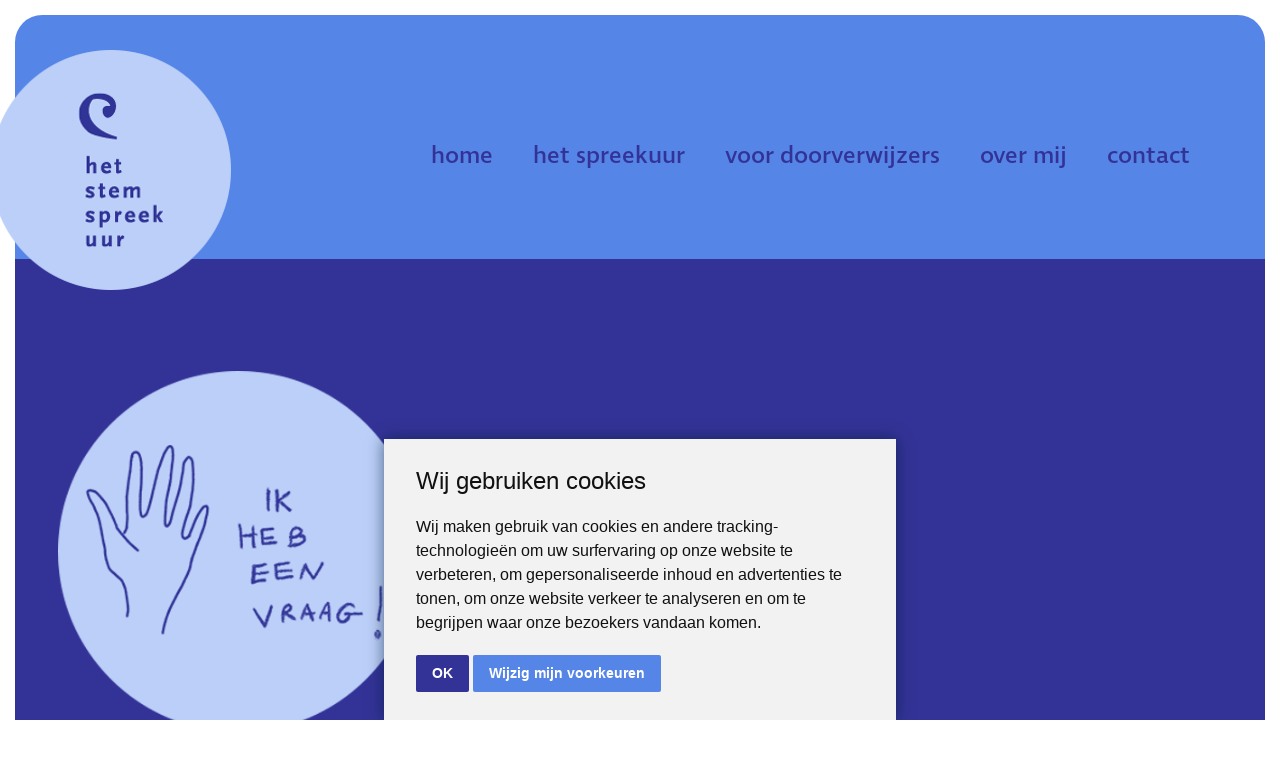

--- FILE ---
content_type: text/html; charset=utf-8
request_url: https://www.hetstemspreekuur.nl/cookieverklaring/
body_size: 2893
content:
<!DOCTYPE html>
<html lang="nl">
	<head>
		<meta charset="utf-8">
		<meta name="viewport" content="width=device-width, initial-scale=1.0">
		<title>Cookieverklaring - Het stemspreekuur</title>
		<meta property="og:title" content="Cookieverklaring - Het stemspreekuur">
		<link rel="canonical" href="https://www.hetstemspreekuur.nl/cookieverklaring/">
		<link rel="icon" type="image/x-icon" href="/favicon.ico">
		<link rel="preconnect" crossorigin="" href="https://fonts.googleapis.com">
		<link rel="stylesheet" href="https://use.typekit.net/tdb6jby.css">
		<link href="/sb/css-bundle.css.v639038292623443650" rel="stylesheet">
		<script type="text/javascript" src="/scripts/assets/jquery-3.3.1.min.js"></script>
		
		<!-- Google tag (gtag.js) -->
		<script async="" src="https://www.googletagmanager.com/gtag/js?id=G-WDDRJBPS2V"></script>
		<script>
  window.dataLayer = window.dataLayer || [];
  function gtag(){dataLayer.push(arguments);}
  gtag('js', new Date());
  gtag('config', 'G-WDDRJBPS2V');

		</script>
		
		<!-- Build with ♥ and Umbraco by DiD Online: www.didonline.nl -->
	</head>
	<body>
		<nav class="navbar" data-start="top: 30px;" data-100-start="top: -50px;">
			<div class="overlay-bar" data-start="background-color: rgba(85, 133, 231,0); box-shadow: 0px 10px 15px 0px rgba(0, 0, 0, 0);" data-100-start="background-color: rgba(85, 133, 231,.85); box-shadow: 0px 10px 15px 0px rgba(0, 0, 0, 0.15);"></div>
			<div class="container">
				<div class="row flex">
					<a class="navbar-brand" href="/">
						<img src="/media/rm1fwmjh/mainlogo.png?width=240&amp;rnd=133422747540881931" class="logo" alt="CompanyName logo" data-start="filter:drop-shadow(5px 5px 10px rgba(0, 0, 0, 0));" data-100-start="filter:drop-shadow(5px 5px 10px rgba(0, 0, 0, 0.15));">
					</a>
					<div id="navbar" class="collapse navbar-collapse d-none d-md-block" data-start="color:rgba(244,244,244,1);" data-100-start="color:rgba(22,28,45,1);">
						<ul class="navbar-nav mr-auto pl-md-0 pl-5 mt-md-0 mt-3">
							<li class=" nav-item">
								<a href="/" class="nav-link">home</a>
							</li>
							<li class=" nav-item">
								<a href="/het-spreekuur/" class="nav-link ">het spreekuur
								</a>
							</li>
							<li class=" nav-item">
								<a href="/voor-doorverwijzers/" class="nav-link ">voor doorverwijzers
								</a>
							</li>
							<li class=" nav-item">
								<a href="/over-mij/" class="nav-link ">over mij
								</a>
							</li>
							<li class=" nav-item">
								<a href="/contact/" class="nav-link ">contact
								</a>
							</li>
						</ul>
					</div>
					<div id="canvas-menu" class="side mobile">
						<div id="navbar-canvas" class="">
							<ul class="navbar-nav mr-auto pl-md-0 pl-5 mt-md-0 mt-3">
								<li class=" nav-item">
									<a href="/" class="nav-link">home</a>
								</li>
								<li class=" nav-item">
									<a href="/het-spreekuur/" class="nav-link ">het spreekuur
									</a>
								</li>
								<li class=" nav-item">
									<a href="/voor-doorverwijzers/" class="nav-link ">voor doorverwijzers
									</a>
								</li>
								<li class=" nav-item">
									<a href="/over-mij/" class="nav-link ">over mij
									</a>
								</li>
								<li class=" nav-item">
									<a href="/contact/" class="nav-link ">contact
									</a>
								</li>
							</ul>
						</div>
					</div>
					<button type="button" class="navbar-toggler mobile-toggler">
						<div class="check-colour">Menu</div>
						<div class="navbar-toggler-icon">
							<span class="bar check-background"></span>
							<span class="bar check-background"></span>
							<span class="bar check-background"></span>
						</div>
					</button>
				</div>
			</div>
		</nav>
		<div class="block-grid" data-grid-columns="12" style="--grid-columns: 12;">
			<div class="umb-block-grid" data-grid-columns="12;" style="--umb-block-grid--grid-columns: 12;">
				<div class="umb-block-grid__layout-container">
					<div class="umb-block-grid__layout-item" data-content-element-type-alias="oneColumnSectionBlock" data-content-element-type-key="964feee4-efb3-4676-91a0-b960f26e9d92" data-element-udi="umb://element/760253e297744f119dc4abfae30534c8" data-col-span="12" data-row-span="1" style=" --umb-block-grid--item-column-span: 12; --umb-block-grid--item-row-span: 1; ">
						<section bright-contrast="">
							<div class="umb-block-grid__area-container" style="--umb-block-grid--area-grid-columns: 12;">
								<div class="umb-block-grid__area" data-area-col-span="12" data-area-row-span="1" data-area-alias="center" style="--umb-block-grid--grid-columns: 12;--umb-block-grid--area-column-span: 12; --umb-block-grid--area-row-span: 1;">
									<div class="umb-block-grid__layout-container">
										<div class="umb-block-grid__layout-item" data-content-element-type-alias="richTextBlock" data-content-element-type-key="69de9db6-ec92-4989-a5f6-8437b8f3d5cd" data-element-udi="umb://element/8378119b3a324f84bbb6b6b0d2c3e905" data-col-span="12" data-row-span="1" style=" --umb-block-grid--item-column-span: 12; --umb-block-grid--item-row-span: 1; ">
											<div class="rich-text">
												<p></p>
												<p></p>
											</div>
										</div>
									</div>
								</div>
							</div>
							<div class="section-background" style="background-color:#1c3055;"></div>
						</section>
					</div>
				</div>
			</div>
			<footer>
				<div class="container">
					<div class="row">
						<div class="grid-wrapper">
							<div class="grid-4 grid-sm-6 offset-sm-4 grid-xs-6 offset-xs-4 align-right">
								<div class="img-wrapper">
									<img class="footer-img" src="/media/x04pw5un/vraag.png?width=400&amp;rnd=133433307379834270" alt="">
								</div>
							</div>
							<div class="grid-8 grid-sm-12 grid-xs-12 align-left align-center-responsive">
								<div class="footer-content">
									<h3 class="text-light">Zeg het maar...</h3>
									<p>Mail, app of bel:<br>
										<a href="mailto:reina@hetstemspreekuur.nl">reina@hetstemspreekuur.nl</a>
										<br>
										<a href="tel:+31621854845">+31621854845</a>
									</p>
								</div>
							</div>
						</div>
					</div>
					<div class="row">
						<div class="grid-wrapper">
							<div class="grid-12 align-right align-center-responsive ">
								<h5 class="text-light copyright-footer">
									© Het stemspreekuur 2026 |                         © illustraties Andrea Bertus | Design &amp; Development door
									<a href="https://www.didonline.nl/" target="_blank" rel="noreferrer noopener">DiD Online</a>
								</h5>
							</div>
						</div>
					</div>
				</div>
			</footer>
		</div>
		<script type="text/javascript" charset="UTF-8" src="/scripts/assets/cookie-consent.js"></script>
		<script type="text/javascript" charset="UTF-8">
            document.addEventListener('DOMContentLoaded', function () {
                cookieconsent.run({ "notice_banner_type": "simple", "consent_type": "implied", "palette": "light", "language": "nl", "page_load_consent_levels": ["strictly-necessary","functionality","tracking","targeting"], "notice_banner_reject_button_hide": false, "preferences_center_close_button_hide": false, "website_name": "Het stemspreekuur" });
                if ($(".cookieconsent-com---nb").length) {
                    $(".cookieconsent-com---nb").addClass("bottom-center");
                }
            });
        
		</script>
		<script src="/sb/js-bundle.js.v639038292623443650"></script>
	</body>
</html>

--- FILE ---
content_type: text/css
request_url: https://www.hetstemspreekuur.nl/sb/css-bundle.css.v639038292623443650
body_size: 15327
content:
:host{color:#313398;height:auto !important;text-rendering:optimizeLegibility;line-height:1.6;font-size:18px}section{background-size:cover;background-repeat:no-repeat}section.ng-scope{padding-top:50px}.umb-block-grid__area{justify-content:center}section[data-align="top"] .umb-block-grid__area{justify-content:start}section[data-align="center"] .umb-block-grid__area{justify-content:center}section[data-align="bottom"] .umb-block-grid__area{justify-content:end}section[bright-contrast]{color:#fff}section[bright-contrast] a{color:#fff;border-bottom:2px solid #fff}section[bright-contrast] a:hover{color:#bccff9;border-color:#bccff9}section[bright-contrast] ul li::after{filter:hue-rotate(180deg) saturate(50) grayscale(1)}section[padding-top]{padding-top:8rem}section[padding-bottom]{padding-bottom:10rem}.umb-block-grid__layout-container{position:relative;display:grid;grid-template-columns:repeat(var(--umb-block-grid--grid-columns,1),minmax(0,1fr));grid-auto-flow:row;grid-auto-rows:minmax(50px,min-content);column-gap:var(--umb-block-grid--column-gap,0);row-gap:var(--umb-block-grid--row-gap,0)}.umb-block-grid__layout-item{position:relative;grid-column-end:span min(calc(var(--umb-block-grid--item-column-span,1)*3),var(--umb-block-grid--grid-columns));grid-row:span var(--umb-block-grid--item-row-span,1)}.umb-block-grid__area-container,.umb-block-grid__block--view::part(area-container){position:relative;display:grid;grid-template-columns:repeat(var(--umb-block-grid--area-grid-columns,var(--umb-block-grid--grid-columns,1)),minmax(0,1fr));grid-auto-flow:row;grid-auto-rows:minmax(50px,min-content);column-gap:var(--umb-block-grid--areas-column-gap,0);row-gap:var(--umb-block-grid--areas-row-gap,0)}.umb-block-grid__area{position:relative;height:100%;display:flex;flex-direction:column;grid-column-end:span min(calc(var(--umb-block-grid--area-column-span,1)*3),var(--umb-block-grid--grid-columns));grid-row:span var(--umb-block-grid--area-row-span,1)}@media(min-width:1024px){.umb-block-grid__layout-item{grid-column-end:span min(var(--umb-block-grid--item-column-span,1),var(--umb-block-grid--grid-columns))}.umb-block-grid__area{grid-column-end:span var(--umb-block-grid--area-column-span,1)}}.umb-block-grid__area-container,.umb-block-grid__block--view::part(area-container){max-width:var(--my-container-max-width);padding:var(--my-container-padding);margin-left:auto;margin-right:auto;--umb-block-grid--areas-column-gap:60px}.umb-block-grid__layout-item[data-content-element-type-alias="oneColumnSectionBlock"] .umb-block-grid__layout-container{--umb-block-grid--column-gap:60px}.umb-block-grid{container-type:inline-size;--my-container-max-width:1200px;--my-container-padding:0 15px}@media(min-width:1400px){.umb-block-grid{--my-container-max-width:1320px}}.umb-block-grid__layout-item:has(section[nobackground])+.umb-block-grid__layout-item section[nobackground]{padding-top:0}@media(max-width:767px){.umb-block-grid__area-container,.umb-block-grid__block--view::part(area-container){--umb-block-grid--areas-column-gap:0;--umb-block-grid--areas-row-gap:0}.umb-block-grid__layout-item .umb-block-grid__layout-container{--umb-block-grid--column-gap:0 !important;--umb-block-grid--row-gap:0 !important}.umb-block-grid__area{grid-column:span 12 !important}}
[data-aos][data-aos][data-aos-duration="50"],body[data-aos-duration="50"] [data-aos]{transition-duration:50ms}[data-aos][data-aos][data-aos-delay="50"],body[data-aos-delay="50"] [data-aos]{transition-delay:0}[data-aos][data-aos][data-aos-delay="50"].aos-animate,body[data-aos-delay="50"] [data-aos].aos-animate{transition-delay:50ms}[data-aos][data-aos][data-aos-duration="100"],body[data-aos-duration="100"] [data-aos]{transition-duration:.1s}[data-aos][data-aos][data-aos-delay="100"],body[data-aos-delay="100"] [data-aos]{transition-delay:0}[data-aos][data-aos][data-aos-delay="100"].aos-animate,body[data-aos-delay="100"] [data-aos].aos-animate{transition-delay:.1s}[data-aos][data-aos][data-aos-duration="150"],body[data-aos-duration="150"] [data-aos]{transition-duration:.15s}[data-aos][data-aos][data-aos-delay="150"],body[data-aos-delay="150"] [data-aos]{transition-delay:0}[data-aos][data-aos][data-aos-delay="150"].aos-animate,body[data-aos-delay="150"] [data-aos].aos-animate{transition-delay:.15s}[data-aos][data-aos][data-aos-duration="200"],body[data-aos-duration="200"] [data-aos]{transition-duration:.2s}[data-aos][data-aos][data-aos-delay="200"],body[data-aos-delay="200"] [data-aos]{transition-delay:0}[data-aos][data-aos][data-aos-delay="200"].aos-animate,body[data-aos-delay="200"] [data-aos].aos-animate{transition-delay:.2s}[data-aos][data-aos][data-aos-duration="250"],body[data-aos-duration="250"] [data-aos]{transition-duration:.25s}[data-aos][data-aos][data-aos-delay="250"],body[data-aos-delay="250"] [data-aos]{transition-delay:0}[data-aos][data-aos][data-aos-delay="250"].aos-animate,body[data-aos-delay="250"] [data-aos].aos-animate{transition-delay:.25s}[data-aos][data-aos][data-aos-duration="300"],body[data-aos-duration="300"] [data-aos]{transition-duration:.3s}[data-aos][data-aos][data-aos-delay="300"],body[data-aos-delay="300"] [data-aos]{transition-delay:0}[data-aos][data-aos][data-aos-delay="300"].aos-animate,body[data-aos-delay="300"] [data-aos].aos-animate{transition-delay:.3s}[data-aos][data-aos][data-aos-duration="350"],body[data-aos-duration="350"] [data-aos]{transition-duration:.35s}[data-aos][data-aos][data-aos-delay="350"],body[data-aos-delay="350"] [data-aos]{transition-delay:0}[data-aos][data-aos][data-aos-delay="350"].aos-animate,body[data-aos-delay="350"] [data-aos].aos-animate{transition-delay:.35s}[data-aos][data-aos][data-aos-duration="400"],body[data-aos-duration="400"] [data-aos]{transition-duration:.4s}[data-aos][data-aos][data-aos-delay="400"],body[data-aos-delay="400"] [data-aos]{transition-delay:0}[data-aos][data-aos][data-aos-delay="400"].aos-animate,body[data-aos-delay="400"] [data-aos].aos-animate{transition-delay:.4s}[data-aos][data-aos][data-aos-duration="450"],body[data-aos-duration="450"] [data-aos]{transition-duration:.45s}[data-aos][data-aos][data-aos-delay="450"],body[data-aos-delay="450"] [data-aos]{transition-delay:0}[data-aos][data-aos][data-aos-delay="450"].aos-animate,body[data-aos-delay="450"] [data-aos].aos-animate{transition-delay:.45s}[data-aos][data-aos][data-aos-duration="500"],body[data-aos-duration="500"] [data-aos]{transition-duration:.5s}[data-aos][data-aos][data-aos-delay="500"],body[data-aos-delay="500"] [data-aos]{transition-delay:0}[data-aos][data-aos][data-aos-delay="500"].aos-animate,body[data-aos-delay="500"] [data-aos].aos-animate{transition-delay:.5s}[data-aos][data-aos][data-aos-duration="550"],body[data-aos-duration="550"] [data-aos]{transition-duration:.55s}[data-aos][data-aos][data-aos-delay="550"],body[data-aos-delay="550"] [data-aos]{transition-delay:0}[data-aos][data-aos][data-aos-delay="550"].aos-animate,body[data-aos-delay="550"] [data-aos].aos-animate{transition-delay:.55s}[data-aos][data-aos][data-aos-duration="600"],body[data-aos-duration="600"] [data-aos]{transition-duration:.6s}[data-aos][data-aos][data-aos-delay="600"],body[data-aos-delay="600"] [data-aos]{transition-delay:0}[data-aos][data-aos][data-aos-delay="600"].aos-animate,body[data-aos-delay="600"] [data-aos].aos-animate{transition-delay:.6s}[data-aos][data-aos][data-aos-duration="650"],body[data-aos-duration="650"] [data-aos]{transition-duration:.65s}[data-aos][data-aos][data-aos-delay="650"],body[data-aos-delay="650"] [data-aos]{transition-delay:0}[data-aos][data-aos][data-aos-delay="650"].aos-animate,body[data-aos-delay="650"] [data-aos].aos-animate{transition-delay:.65s}[data-aos][data-aos][data-aos-duration="700"],body[data-aos-duration="700"] [data-aos]{transition-duration:.7s}[data-aos][data-aos][data-aos-delay="700"],body[data-aos-delay="700"] [data-aos]{transition-delay:0}[data-aos][data-aos][data-aos-delay="700"].aos-animate,body[data-aos-delay="700"] [data-aos].aos-animate{transition-delay:.7s}[data-aos][data-aos][data-aos-duration="750"],body[data-aos-duration="750"] [data-aos]{transition-duration:.75s}[data-aos][data-aos][data-aos-delay="750"],body[data-aos-delay="750"] [data-aos]{transition-delay:0}[data-aos][data-aos][data-aos-delay="750"].aos-animate,body[data-aos-delay="750"] [data-aos].aos-animate{transition-delay:.75s}[data-aos][data-aos][data-aos-duration="800"],body[data-aos-duration="800"] [data-aos]{transition-duration:.8s}[data-aos][data-aos][data-aos-delay="800"],body[data-aos-delay="800"] [data-aos]{transition-delay:0}[data-aos][data-aos][data-aos-delay="800"].aos-animate,body[data-aos-delay="800"] [data-aos].aos-animate{transition-delay:.8s}[data-aos][data-aos][data-aos-duration="850"],body[data-aos-duration="850"] [data-aos]{transition-duration:.85s}[data-aos][data-aos][data-aos-delay="850"],body[data-aos-delay="850"] [data-aos]{transition-delay:0}[data-aos][data-aos][data-aos-delay="850"].aos-animate,body[data-aos-delay="850"] [data-aos].aos-animate{transition-delay:.85s}[data-aos][data-aos][data-aos-duration="900"],body[data-aos-duration="900"] [data-aos]{transition-duration:.9s}[data-aos][data-aos][data-aos-delay="900"],body[data-aos-delay="900"] [data-aos]{transition-delay:0}[data-aos][data-aos][data-aos-delay="900"].aos-animate,body[data-aos-delay="900"] [data-aos].aos-animate{transition-delay:.9s}[data-aos][data-aos][data-aos-duration="950"],body[data-aos-duration="950"] [data-aos]{transition-duration:.95s}[data-aos][data-aos][data-aos-delay="950"],body[data-aos-delay="950"] [data-aos]{transition-delay:0}[data-aos][data-aos][data-aos-delay="950"].aos-animate,body[data-aos-delay="950"] [data-aos].aos-animate{transition-delay:.95s}[data-aos][data-aos][data-aos-duration="1000"],body[data-aos-duration="1000"] [data-aos]{transition-duration:1s}[data-aos][data-aos][data-aos-delay="1000"],body[data-aos-delay="1000"] [data-aos]{transition-delay:0}[data-aos][data-aos][data-aos-delay="1000"].aos-animate,body[data-aos-delay="1000"] [data-aos].aos-animate{transition-delay:1s}[data-aos][data-aos][data-aos-duration="1050"],body[data-aos-duration="1050"] [data-aos]{transition-duration:1.05s}[data-aos][data-aos][data-aos-delay="1050"],body[data-aos-delay="1050"] [data-aos]{transition-delay:0}[data-aos][data-aos][data-aos-delay="1050"].aos-animate,body[data-aos-delay="1050"] [data-aos].aos-animate{transition-delay:1.05s}[data-aos][data-aos][data-aos-duration="1100"],body[data-aos-duration="1100"] [data-aos]{transition-duration:1.1s}[data-aos][data-aos][data-aos-delay="1100"],body[data-aos-delay="1100"] [data-aos]{transition-delay:0}[data-aos][data-aos][data-aos-delay="1100"].aos-animate,body[data-aos-delay="1100"] [data-aos].aos-animate{transition-delay:1.1s}[data-aos][data-aos][data-aos-duration="1150"],body[data-aos-duration="1150"] [data-aos]{transition-duration:1.15s}[data-aos][data-aos][data-aos-delay="1150"],body[data-aos-delay="1150"] [data-aos]{transition-delay:0}[data-aos][data-aos][data-aos-delay="1150"].aos-animate,body[data-aos-delay="1150"] [data-aos].aos-animate{transition-delay:1.15s}[data-aos][data-aos][data-aos-duration="1200"],body[data-aos-duration="1200"] [data-aos]{transition-duration:1.2s}[data-aos][data-aos][data-aos-delay="1200"],body[data-aos-delay="1200"] [data-aos]{transition-delay:0}[data-aos][data-aos][data-aos-delay="1200"].aos-animate,body[data-aos-delay="1200"] [data-aos].aos-animate{transition-delay:1.2s}[data-aos][data-aos][data-aos-duration="1250"],body[data-aos-duration="1250"] [data-aos]{transition-duration:1.25s}[data-aos][data-aos][data-aos-delay="1250"],body[data-aos-delay="1250"] [data-aos]{transition-delay:0}[data-aos][data-aos][data-aos-delay="1250"].aos-animate,body[data-aos-delay="1250"] [data-aos].aos-animate{transition-delay:1.25s}[data-aos][data-aos][data-aos-duration="1300"],body[data-aos-duration="1300"] [data-aos]{transition-duration:1.3s}[data-aos][data-aos][data-aos-delay="1300"],body[data-aos-delay="1300"] [data-aos]{transition-delay:0}[data-aos][data-aos][data-aos-delay="1300"].aos-animate,body[data-aos-delay="1300"] [data-aos].aos-animate{transition-delay:1.3s}[data-aos][data-aos][data-aos-duration="1350"],body[data-aos-duration="1350"] [data-aos]{transition-duration:1.35s}[data-aos][data-aos][data-aos-delay="1350"],body[data-aos-delay="1350"] [data-aos]{transition-delay:0}[data-aos][data-aos][data-aos-delay="1350"].aos-animate,body[data-aos-delay="1350"] [data-aos].aos-animate{transition-delay:1.35s}[data-aos][data-aos][data-aos-duration="1400"],body[data-aos-duration="1400"] [data-aos]{transition-duration:1.4s}[data-aos][data-aos][data-aos-delay="1400"],body[data-aos-delay="1400"] [data-aos]{transition-delay:0}[data-aos][data-aos][data-aos-delay="1400"].aos-animate,body[data-aos-delay="1400"] [data-aos].aos-animate{transition-delay:1.4s}[data-aos][data-aos][data-aos-duration="1450"],body[data-aos-duration="1450"] [data-aos]{transition-duration:1.45s}[data-aos][data-aos][data-aos-delay="1450"],body[data-aos-delay="1450"] [data-aos]{transition-delay:0}[data-aos][data-aos][data-aos-delay="1450"].aos-animate,body[data-aos-delay="1450"] [data-aos].aos-animate{transition-delay:1.45s}[data-aos][data-aos][data-aos-duration="1500"],body[data-aos-duration="1500"] [data-aos]{transition-duration:1.5s}[data-aos][data-aos][data-aos-delay="1500"],body[data-aos-delay="1500"] [data-aos]{transition-delay:0}[data-aos][data-aos][data-aos-delay="1500"].aos-animate,body[data-aos-delay="1500"] [data-aos].aos-animate{transition-delay:1.5s}[data-aos][data-aos][data-aos-duration="1550"],body[data-aos-duration="1550"] [data-aos]{transition-duration:1.55s}[data-aos][data-aos][data-aos-delay="1550"],body[data-aos-delay="1550"] [data-aos]{transition-delay:0}[data-aos][data-aos][data-aos-delay="1550"].aos-animate,body[data-aos-delay="1550"] [data-aos].aos-animate{transition-delay:1.55s}[data-aos][data-aos][data-aos-duration="1600"],body[data-aos-duration="1600"] [data-aos]{transition-duration:1.6s}[data-aos][data-aos][data-aos-delay="1600"],body[data-aos-delay="1600"] [data-aos]{transition-delay:0}[data-aos][data-aos][data-aos-delay="1600"].aos-animate,body[data-aos-delay="1600"] [data-aos].aos-animate{transition-delay:1.6s}[data-aos][data-aos][data-aos-duration="1650"],body[data-aos-duration="1650"] [data-aos]{transition-duration:1.65s}[data-aos][data-aos][data-aos-delay="1650"],body[data-aos-delay="1650"] [data-aos]{transition-delay:0}[data-aos][data-aos][data-aos-delay="1650"].aos-animate,body[data-aos-delay="1650"] [data-aos].aos-animate{transition-delay:1.65s}[data-aos][data-aos][data-aos-duration="1700"],body[data-aos-duration="1700"] [data-aos]{transition-duration:1.7s}[data-aos][data-aos][data-aos-delay="1700"],body[data-aos-delay="1700"] [data-aos]{transition-delay:0}[data-aos][data-aos][data-aos-delay="1700"].aos-animate,body[data-aos-delay="1700"] [data-aos].aos-animate{transition-delay:1.7s}[data-aos][data-aos][data-aos-duration="1750"],body[data-aos-duration="1750"] [data-aos]{transition-duration:1.75s}[data-aos][data-aos][data-aos-delay="1750"],body[data-aos-delay="1750"] [data-aos]{transition-delay:0}[data-aos][data-aos][data-aos-delay="1750"].aos-animate,body[data-aos-delay="1750"] [data-aos].aos-animate{transition-delay:1.75s}[data-aos][data-aos][data-aos-duration="1800"],body[data-aos-duration="1800"] [data-aos]{transition-duration:1.8s}[data-aos][data-aos][data-aos-delay="1800"],body[data-aos-delay="1800"] [data-aos]{transition-delay:0}[data-aos][data-aos][data-aos-delay="1800"].aos-animate,body[data-aos-delay="1800"] [data-aos].aos-animate{transition-delay:1.8s}[data-aos][data-aos][data-aos-duration="1850"],body[data-aos-duration="1850"] [data-aos]{transition-duration:1.85s}[data-aos][data-aos][data-aos-delay="1850"],body[data-aos-delay="1850"] [data-aos]{transition-delay:0}[data-aos][data-aos][data-aos-delay="1850"].aos-animate,body[data-aos-delay="1850"] [data-aos].aos-animate{transition-delay:1.85s}[data-aos][data-aos][data-aos-duration="1900"],body[data-aos-duration="1900"] [data-aos]{transition-duration:1.9s}[data-aos][data-aos][data-aos-delay="1900"],body[data-aos-delay="1900"] [data-aos]{transition-delay:0}[data-aos][data-aos][data-aos-delay="1900"].aos-animate,body[data-aos-delay="1900"] [data-aos].aos-animate{transition-delay:1.9s}[data-aos][data-aos][data-aos-duration="1950"],body[data-aos-duration="1950"] [data-aos]{transition-duration:1.95s}[data-aos][data-aos][data-aos-delay="1950"],body[data-aos-delay="1950"] [data-aos]{transition-delay:0}[data-aos][data-aos][data-aos-delay="1950"].aos-animate,body[data-aos-delay="1950"] [data-aos].aos-animate{transition-delay:1.95s}[data-aos][data-aos][data-aos-duration="2000"],body[data-aos-duration="2000"] [data-aos]{transition-duration:2s}[data-aos][data-aos][data-aos-delay="2000"],body[data-aos-delay="2000"] [data-aos]{transition-delay:0}[data-aos][data-aos][data-aos-delay="2000"].aos-animate,body[data-aos-delay="2000"] [data-aos].aos-animate{transition-delay:2s}[data-aos][data-aos][data-aos-duration="2050"],body[data-aos-duration="2050"] [data-aos]{transition-duration:2.05s}[data-aos][data-aos][data-aos-delay="2050"],body[data-aos-delay="2050"] [data-aos]{transition-delay:0}[data-aos][data-aos][data-aos-delay="2050"].aos-animate,body[data-aos-delay="2050"] [data-aos].aos-animate{transition-delay:2.05s}[data-aos][data-aos][data-aos-duration="2100"],body[data-aos-duration="2100"] [data-aos]{transition-duration:2.1s}[data-aos][data-aos][data-aos-delay="2100"],body[data-aos-delay="2100"] [data-aos]{transition-delay:0}[data-aos][data-aos][data-aos-delay="2100"].aos-animate,body[data-aos-delay="2100"] [data-aos].aos-animate{transition-delay:2.1s}[data-aos][data-aos][data-aos-duration="2150"],body[data-aos-duration="2150"] [data-aos]{transition-duration:2.15s}[data-aos][data-aos][data-aos-delay="2150"],body[data-aos-delay="2150"] [data-aos]{transition-delay:0}[data-aos][data-aos][data-aos-delay="2150"].aos-animate,body[data-aos-delay="2150"] [data-aos].aos-animate{transition-delay:2.15s}[data-aos][data-aos][data-aos-duration="2200"],body[data-aos-duration="2200"] [data-aos]{transition-duration:2.2s}[data-aos][data-aos][data-aos-delay="2200"],body[data-aos-delay="2200"] [data-aos]{transition-delay:0}[data-aos][data-aos][data-aos-delay="2200"].aos-animate,body[data-aos-delay="2200"] [data-aos].aos-animate{transition-delay:2.2s}[data-aos][data-aos][data-aos-duration="2250"],body[data-aos-duration="2250"] [data-aos]{transition-duration:2.25s}[data-aos][data-aos][data-aos-delay="2250"],body[data-aos-delay="2250"] [data-aos]{transition-delay:0}[data-aos][data-aos][data-aos-delay="2250"].aos-animate,body[data-aos-delay="2250"] [data-aos].aos-animate{transition-delay:2.25s}[data-aos][data-aos][data-aos-duration="2300"],body[data-aos-duration="2300"] [data-aos]{transition-duration:2.3s}[data-aos][data-aos][data-aos-delay="2300"],body[data-aos-delay="2300"] [data-aos]{transition-delay:0}[data-aos][data-aos][data-aos-delay="2300"].aos-animate,body[data-aos-delay="2300"] [data-aos].aos-animate{transition-delay:2.3s}[data-aos][data-aos][data-aos-duration="2350"],body[data-aos-duration="2350"] [data-aos]{transition-duration:2.35s}[data-aos][data-aos][data-aos-delay="2350"],body[data-aos-delay="2350"] [data-aos]{transition-delay:0}[data-aos][data-aos][data-aos-delay="2350"].aos-animate,body[data-aos-delay="2350"] [data-aos].aos-animate{transition-delay:2.35s}[data-aos][data-aos][data-aos-duration="2400"],body[data-aos-duration="2400"] [data-aos]{transition-duration:2.4s}[data-aos][data-aos][data-aos-delay="2400"],body[data-aos-delay="2400"] [data-aos]{transition-delay:0}[data-aos][data-aos][data-aos-delay="2400"].aos-animate,body[data-aos-delay="2400"] [data-aos].aos-animate{transition-delay:2.4s}[data-aos][data-aos][data-aos-duration="2450"],body[data-aos-duration="2450"] [data-aos]{transition-duration:2.45s}[data-aos][data-aos][data-aos-delay="2450"],body[data-aos-delay="2450"] [data-aos]{transition-delay:0}[data-aos][data-aos][data-aos-delay="2450"].aos-animate,body[data-aos-delay="2450"] [data-aos].aos-animate{transition-delay:2.45s}[data-aos][data-aos][data-aos-duration="2500"],body[data-aos-duration="2500"] [data-aos]{transition-duration:2.5s}[data-aos][data-aos][data-aos-delay="2500"],body[data-aos-delay="2500"] [data-aos]{transition-delay:0}[data-aos][data-aos][data-aos-delay="2500"].aos-animate,body[data-aos-delay="2500"] [data-aos].aos-animate{transition-delay:2.5s}[data-aos][data-aos][data-aos-duration="2550"],body[data-aos-duration="2550"] [data-aos]{transition-duration:2.55s}[data-aos][data-aos][data-aos-delay="2550"],body[data-aos-delay="2550"] [data-aos]{transition-delay:0}[data-aos][data-aos][data-aos-delay="2550"].aos-animate,body[data-aos-delay="2550"] [data-aos].aos-animate{transition-delay:2.55s}[data-aos][data-aos][data-aos-duration="2600"],body[data-aos-duration="2600"] [data-aos]{transition-duration:2.6s}[data-aos][data-aos][data-aos-delay="2600"],body[data-aos-delay="2600"] [data-aos]{transition-delay:0}[data-aos][data-aos][data-aos-delay="2600"].aos-animate,body[data-aos-delay="2600"] [data-aos].aos-animate{transition-delay:2.6s}[data-aos][data-aos][data-aos-duration="2650"],body[data-aos-duration="2650"] [data-aos]{transition-duration:2.65s}[data-aos][data-aos][data-aos-delay="2650"],body[data-aos-delay="2650"] [data-aos]{transition-delay:0}[data-aos][data-aos][data-aos-delay="2650"].aos-animate,body[data-aos-delay="2650"] [data-aos].aos-animate{transition-delay:2.65s}[data-aos][data-aos][data-aos-duration="2700"],body[data-aos-duration="2700"] [data-aos]{transition-duration:2.7s}[data-aos][data-aos][data-aos-delay="2700"],body[data-aos-delay="2700"] [data-aos]{transition-delay:0}[data-aos][data-aos][data-aos-delay="2700"].aos-animate,body[data-aos-delay="2700"] [data-aos].aos-animate{transition-delay:2.7s}[data-aos][data-aos][data-aos-duration="2750"],body[data-aos-duration="2750"] [data-aos]{transition-duration:2.75s}[data-aos][data-aos][data-aos-delay="2750"],body[data-aos-delay="2750"] [data-aos]{transition-delay:0}[data-aos][data-aos][data-aos-delay="2750"].aos-animate,body[data-aos-delay="2750"] [data-aos].aos-animate{transition-delay:2.75s}[data-aos][data-aos][data-aos-duration="2800"],body[data-aos-duration="2800"] [data-aos]{transition-duration:2.8s}[data-aos][data-aos][data-aos-delay="2800"],body[data-aos-delay="2800"] [data-aos]{transition-delay:0}[data-aos][data-aos][data-aos-delay="2800"].aos-animate,body[data-aos-delay="2800"] [data-aos].aos-animate{transition-delay:2.8s}[data-aos][data-aos][data-aos-duration="2850"],body[data-aos-duration="2850"] [data-aos]{transition-duration:2.85s}[data-aos][data-aos][data-aos-delay="2850"],body[data-aos-delay="2850"] [data-aos]{transition-delay:0}[data-aos][data-aos][data-aos-delay="2850"].aos-animate,body[data-aos-delay="2850"] [data-aos].aos-animate{transition-delay:2.85s}[data-aos][data-aos][data-aos-duration="2900"],body[data-aos-duration="2900"] [data-aos]{transition-duration:2.9s}[data-aos][data-aos][data-aos-delay="2900"],body[data-aos-delay="2900"] [data-aos]{transition-delay:0}[data-aos][data-aos][data-aos-delay="2900"].aos-animate,body[data-aos-delay="2900"] [data-aos].aos-animate{transition-delay:2.9s}[data-aos][data-aos][data-aos-duration="2950"],body[data-aos-duration="2950"] [data-aos]{transition-duration:2.95s}[data-aos][data-aos][data-aos-delay="2950"],body[data-aos-delay="2950"] [data-aos]{transition-delay:0}[data-aos][data-aos][data-aos-delay="2950"].aos-animate,body[data-aos-delay="2950"] [data-aos].aos-animate{transition-delay:2.95s}[data-aos][data-aos][data-aos-duration="3000"],body[data-aos-duration="3000"] [data-aos]{transition-duration:3s}[data-aos][data-aos][data-aos-delay="3000"],body[data-aos-delay="3000"] [data-aos]{transition-delay:0}[data-aos][data-aos][data-aos-delay="3000"].aos-animate,body[data-aos-delay="3000"] [data-aos].aos-animate{transition-delay:3s}[data-aos][data-aos][data-aos-easing=linear],body[data-aos-easing=linear] [data-aos]{transition-timing-function:cubic-bezier(.25,.25,.75,.75)}[data-aos][data-aos][data-aos-easing=ease],body[data-aos-easing=ease] [data-aos]{transition-timing-function:ease}[data-aos][data-aos][data-aos-easing=ease-in],body[data-aos-easing=ease-in] [data-aos]{transition-timing-function:ease-in}[data-aos][data-aos][data-aos-easing=ease-out],body[data-aos-easing=ease-out] [data-aos]{transition-timing-function:ease-out}[data-aos][data-aos][data-aos-easing=ease-in-out],body[data-aos-easing=ease-in-out] [data-aos]{transition-timing-function:ease-in-out}[data-aos][data-aos][data-aos-easing=ease-in-back],body[data-aos-easing=ease-in-back] [data-aos]{transition-timing-function:cubic-bezier(.6,-.28,.735,.045)}[data-aos][data-aos][data-aos-easing=ease-out-back],body[data-aos-easing=ease-out-back] [data-aos]{transition-timing-function:cubic-bezier(.175,.885,.32,1.275)}[data-aos][data-aos][data-aos-easing=ease-in-out-back],body[data-aos-easing=ease-in-out-back] [data-aos]{transition-timing-function:cubic-bezier(.68,-.55,.265,1.55)}[data-aos][data-aos][data-aos-easing=ease-in-sine],body[data-aos-easing=ease-in-sine] [data-aos]{transition-timing-function:cubic-bezier(.47,0,.745,.715)}[data-aos][data-aos][data-aos-easing=ease-out-sine],body[data-aos-easing=ease-out-sine] [data-aos]{transition-timing-function:cubic-bezier(.39,.575,.565,1)}[data-aos][data-aos][data-aos-easing=ease-in-out-sine],body[data-aos-easing=ease-in-out-sine] [data-aos]{transition-timing-function:cubic-bezier(.445,.05,.55,.95)}[data-aos][data-aos][data-aos-easing=ease-in-quad],body[data-aos-easing=ease-in-quad] [data-aos]{transition-timing-function:cubic-bezier(.55,.085,.68,.53)}[data-aos][data-aos][data-aos-easing=ease-out-quad],body[data-aos-easing=ease-out-quad] [data-aos]{transition-timing-function:cubic-bezier(.25,.46,.45,.94)}[data-aos][data-aos][data-aos-easing=ease-in-out-quad],body[data-aos-easing=ease-in-out-quad] [data-aos]{transition-timing-function:cubic-bezier(.455,.03,.515,.955)}[data-aos][data-aos][data-aos-easing=ease-in-cubic],body[data-aos-easing=ease-in-cubic] [data-aos]{transition-timing-function:cubic-bezier(.55,.085,.68,.53)}[data-aos][data-aos][data-aos-easing=ease-out-cubic],body[data-aos-easing=ease-out-cubic] [data-aos]{transition-timing-function:cubic-bezier(.25,.46,.45,.94)}[data-aos][data-aos][data-aos-easing=ease-in-out-cubic],body[data-aos-easing=ease-in-out-cubic] [data-aos]{transition-timing-function:cubic-bezier(.455,.03,.515,.955)}[data-aos][data-aos][data-aos-easing=ease-in-quart],body[data-aos-easing=ease-in-quart] [data-aos]{transition-timing-function:cubic-bezier(.55,.085,.68,.53)}[data-aos][data-aos][data-aos-easing=ease-out-quart],body[data-aos-easing=ease-out-quart] [data-aos]{transition-timing-function:cubic-bezier(.25,.46,.45,.94)}[data-aos][data-aos][data-aos-easing=ease-in-out-quart],body[data-aos-easing=ease-in-out-quart] [data-aos]{transition-timing-function:cubic-bezier(.455,.03,.515,.955)}[data-aos^=fade][data-aos^=fade]{opacity:0;transition-property:opacity,transform}[data-aos^=fade][data-aos^=fade].aos-animate{opacity:1;transform:translateZ(0)}[data-aos=fade-up]{transform:translate3d(0,100px,0)}[data-aos=fade-down]{transform:translate3d(0,-100px,0)}[data-aos=fade-right]{transform:translate3d(-100px,0,0)}[data-aos=fade-left]{transform:translate3d(100px,0,0)}[data-aos=fade-up-right]{transform:translate3d(-100px,100px,0)}[data-aos=fade-up-left]{transform:translate3d(100px,100px,0)}[data-aos=fade-down-right]{transform:translate3d(-100px,-100px,0)}[data-aos=fade-down-left]{transform:translate3d(100px,-100px,0)}[data-aos^=zoom][data-aos^=zoom]{opacity:0;transition-property:opacity,transform}[data-aos^=zoom][data-aos^=zoom].aos-animate{opacity:1;transform:translateZ(0) scale(1)}[data-aos=zoom-in]{transform:scale(.6)}[data-aos=zoom-in-up]{transform:translate3d(0,100px,0) scale(.6)}[data-aos=zoom-in-down]{transform:translate3d(0,-100px,0) scale(.6)}[data-aos=zoom-in-right]{transform:translate3d(-100px,0,0) scale(.6)}[data-aos=zoom-in-left]{transform:translate3d(100px,0,0) scale(.6)}[data-aos=zoom-out]{transform:scale(1.2)}[data-aos=zoom-out-up]{transform:translate3d(0,100px,0) scale(1.2)}[data-aos=zoom-out-down]{transform:translate3d(0,-100px,0) scale(1.2)}[data-aos=zoom-out-right]{transform:translate3d(-100px,0,0) scale(1.2)}[data-aos=zoom-out-left]{transform:translate3d(100px,0,0) scale(1.2)}[data-aos^=slide][data-aos^=slide]{transition-property:transform}[data-aos^=slide][data-aos^=slide].aos-animate{transform:translateZ(0)}[data-aos=slide-up]{transform:translate3d(0,100%,0)}[data-aos=slide-down]{transform:translate3d(0,-100%,0)}[data-aos=slide-right]{transform:translate3d(-100%,0,0)}[data-aos=slide-left]{transform:translate3d(100%,0,0)}[data-aos^=flip][data-aos^=flip]{backface-visibility:hidden;transition-property:transform}[data-aos=flip-left]{transform:perspective(2500px) rotateY(-100deg)}[data-aos=flip-left].aos-animate{transform:perspective(2500px) rotateY(0)}[data-aos=flip-right]{transform:perspective(2500px) rotateY(100deg)}[data-aos=flip-right].aos-animate{transform:perspective(2500px) rotateY(0)}[data-aos=flip-up]{transform:perspective(2500px) rotateX(-100deg)}[data-aos=flip-up].aos-animate{transform:perspective(2500px) rotateX(0)}[data-aos=flip-down]{transform:perspective(2500px) rotateX(100deg)}[data-aos=flip-down].aos-animate{transform:perspective(2500px) rotateX(0)}@media(max-width:575px){[data-aos^="fade"][data-aos^="fade"]{opacity:1 !important;transform:translate(0) scale(1) !important}}
*,*::before,*::after{box-sizing:border-box}html{line-height:1.15;-webkit-text-size-adjust:100%;-webkit-tap-highlight-color:transparent}body{margin:0;text-align:left;background-color:#fff;-webkit-font-smoothing:antialiased}p{margin-top:0;margin-bottom:1rem}.container{width:100%;padding-right:15px;padding-left:15px;margin-right:auto;margin-left:auto}.container-fluid{width:100%;padding-right:15px;padding-left:15px;margin-right:auto;margin-left:auto}.row{margin-right:-15px;margin-left:-15px}.flex{flex-wrap:wrap;display:flex}.flex-100{flex-basis:100%}.fit{flex-basis:auto}.fill{-webkit-box-flex:1;flex:1 1 0%;flex-basis:0%}.grid-wrapper{display:grid;grid-template-columns:repeat(12,1fr);grid-column-gap:1.75rem;grid-row-gap:1.75rem}.grid-wrapper>[class^=grid-]{max-width:100%}.row .grid-wrapper{flex-basis:100%}.no-gap{grid-column-gap:0;grid-row-gap:0}.no-column-gap{grid-column-gap:0}.no-row-gap{grid-row-gap:0}.wrap-1{grid-template-columns:repeat(1,1fr)}.wrap-2{grid-template-columns:repeat(2,1fr)}.wrap-3{grid-template-columns:repeat(3,1fr)}.wrap-4{grid-template-columns:repeat(4,1fr)}.wrap-5{grid-template-columns:repeat(5,1fr)}.wrap-6{grid-template-columns:repeat(6,1fr)}.wrap-7{grid-template-columns:repeat(7,1fr)}.wrap-8{grid-template-columns:repeat(8,1fr)}.wrap-9{grid-template-columns:repeat(9,1fr)}.wrap-10{grid-template-columns:repeat(10,1fr)}.wrap-11{grid-template-columns:repeat(11,1fr)}.wrap-12{grid-template-columns:repeat(12,1fr)}.grid-item{grid-column:span 1}.grid-1{grid-column:span 1/span 1}.grid-2{grid-column:span 2/span 2}.grid-3{grid-column:span 3/span 3}.grid-4{grid-column:span 4/span 4}.grid-5{grid-column:span 5/span 5}.grid-6{grid-column:span 6/span 6}.grid-7{grid-column:span 7/span 7}.grid-8{grid-column:span 8/span 8}.grid-9{grid-column:span 9/span 9}.grid-10{grid-column:span 10/span 10}.grid-11{grid-column:span 11/span 11}.grid-12{grid-column:span 12/span 12}.offset-1{grid-column-start:1}.offset-2{grid-column-start:2}.offset-3{grid-column-start:3}.offset-4{grid-column-start:4}.offset-5{grid-column-start:5}.offset-6{grid-column-start:6}.offset-7{grid-column-start:7}.offset-8{grid-column-start:8}.offset-9{grid-column-start:9}.offset-10{grid-column-start:10}.offset-11{grid-column-start:11}.offset-12{grid-column-start:12}.vertical-start{-webkit-box-align:start;align-items:start}.vertical-center{-webkit-box-align:center;align-items:center}.vertical-end{-webkit-box-align:end;align-items:end}.align-left{text-align:left}.align-center{text-align:center}.align-right{text-align:right}.float-left{float:left}.float-center{margin-left:auto;margin-right:auto;float:none}.float-right{float:right}.clearfix::after{display:block;clear:both;content:""}.hidden{display:none !important}@media(max-width:767px){.grid-wrapper{grid-column-gap:0}}@media(min-width:1921px){.container{max-width:1600px}}@media(min-width:1400px){.container{max-width:1320px}.grid-xxl-1{grid-column:span 1/span 1}.grid-xxl-2{grid-column:span 2/span 2}.grid-xxl-3{grid-column:span 3/span 3}.grid-xxl-4{grid-column:span 4/span 4}.grid-xxl-5{grid-column:span 5/span 5}.grid-xxl-6{grid-column:span 6/span 6}.grid-xxl-7{grid-column:span 7/span 7}.grid-xxl-8{grid-column:span 8/span 8}.grid-xxl-9{grid-column:span 9/span 9}.grid-xxl-10{grid-column:span 10/span 10}.grid-xxl-11{grid-column:span 11/span 11}.grid-xxl-12{grid-column:span 12/span 12}.offset-xxl-1{grid-column-start:1}.offset-xxl-2{grid-column-start:2}.offset-xxl-3{grid-column-start:3}.offset-xxl-4{grid-column-start:4}.offset-xxl-5{grid-column-start:5}.offset-xxl-6{grid-column-start:6}.offset-xxl-7{grid-column-start:7}.offset-xxl-8{grid-column-start:8}.offset-xxl-9{grid-column-start:9}.offset-xxl-10{grid-column-start:10}.offset-xxl-11{grid-column-start:11}.offset-xxl-12{grid-column-start:12}.hide-xxl{display:none}.show-xxl-inline{display:inline !important}.show-xxl-inline-block{display:inline-block !important}.show-xxl-block{display:block !important}}@media(min-width:1200px) and (max-width:1399px){.container{max-width:1140px}.grid-xl-1{grid-column:span 1/span 1}.grid-xl-2{grid-column:span 2/span 2}.grid-xl-3{grid-column:span 3/span 3}.grid-xl-4{grid-column:span 4/span 4}.grid-xl-5{grid-column:span 5/span 5}.grid-xl-6{grid-column:span 6/span 6}.grid-xl-7{grid-column:span 7/span 7}.grid-xl-8{grid-column:span 8/span 8}.grid-xl-9{grid-column:span 9/span 9}.grid-xl-10{grid-column:span 10/span 10}.grid-xl-11{grid-column:span 11/span 11}.grid-xl-12{grid-column:span 12/span 12}.offset-xl-1{grid-column-start:1}.offset-xl-2{grid-column-start:2}.offset-xl-3{grid-column-start:3}.offset-xl-4{grid-column-start:4}.offset-xl-5{grid-column-start:5}.offset-xl-6{grid-column-start:6}.offset-xl-7{grid-column-start:7}.offset-xl-8{grid-column-start:8}.offset-xl-9{grid-column-start:9}.offset-xl-10{grid-column-start:10}.offset-xl-11{grid-column-start:11}.offset-xl-12{grid-column-start:12}.hide-xl{display:none}.show-xl-inline{display:inline !important}.show-xl-inline-block{display:inline-block !important}.show-xl-block{display:block !important}}@media(min-width:992px) and (max-width:1200px){.container{max-width:960px}.grid-lg-1{grid-column:span 1/span 1}.grid-lg-2{grid-column:span 2/span 2}.grid-lg-3{grid-column:span 3/span 3}.grid-lg-4{grid-column:span 4/span 4}.grid-lg-5{grid-column:span 5/span 5}.grid-lg-6{grid-column:span 6/span 6}.grid-lg-7{grid-column:span 7/span 7}.grid-lg-8{grid-column:span 8/span 8}.grid-lg-9{grid-column:span 9/span 9}.grid-lg-10{grid-column:span 10/span 10}.grid-lg-11{grid-column:span 11/span 11}.grid-lg-12{grid-column:span 12/span 12}.offset-lg-1{grid-column-start:1}.offset-lg-2{grid-column-start:2}.offset-lg-3{grid-column-start:3}.offset-lg-4{grid-column-start:4}.offset-lg-5{grid-column-start:5}.offset-lg-6{grid-column-start:6}.offset-lg-7{grid-column-start:7}.offset-lg-8{grid-column-start:8}.offset-lg-9{grid-column-start:9}.offset-lg-10{grid-column-start:10}.offset-lg-11{grid-column-start:11}.offset-lg-12{grid-column-start:12}.hide-lg{display:none}.show-lg-inline{display:inline !important}.show-lg-inline-block{display:inline-block !important}.show-lg-block{display:block !important}}@media(min-width:767px) and (max-width:992px){.container{max-width:720px}.grid-md-1{grid-column:span 1/span 1}.grid-md-2{grid-column:span 2/span 2}.grid-md-3{grid-column:span 3/span 3}.grid-md-4{grid-column:span 4/span 4}.grid-md-5{grid-column:span 5/span 5}.grid-md-6{grid-column:span 6/span 6}.grid-md-7{grid-column:span 7/span 7}.grid-md-8{grid-column:span 8/span 8}.grid-md-9{grid-column:span 9/span 9}.grid-md-10{grid-column:span 10/span 10}.grid-md-11{grid-column:span 11/span 11}.grid-md-12{grid-column:span 12/span 12}.offset-md-1{grid-column-start:1}.offset-md-2{grid-column-start:2}.offset-md-3{grid-column-start:3}.offset-md-4{grid-column-start:4}.offset-md-5{grid-column-start:5}.offset-md-6{grid-column-start:6}.offset-md-7{grid-column-start:7}.offset-md-8{grid-column-start:8}.offset-md-9{grid-column-start:9}.offset-md-10{grid-column-start:10}.offset-md-11{grid-column-start:11}.offset-md-12{grid-column-start:12}.hide-md{display:none}.show-md-inline{display:inline !important}.show-md-inline-block{display:inline-block !important}.show-md-block{display:block !important}}@media(max-width:767px){.container{max-width:540px}.grid-sm-1{grid-column:span 1/span 1}.grid-sm-2{grid-column:span 2/span 2}.grid-sm-3{grid-column:span 3/span 3}.grid-sm-4{grid-column:span 4/span 4}.grid-sm-5{grid-column:span 5/span 5}.grid-sm-6{grid-column:span 6/span 6}.grid-sm-7{grid-column:span 7/span 7}.grid-sm-8{grid-column:span 8/span 8}.grid-sm-9{grid-column:span 9/span 9}.grid-sm-10{grid-column:span 10/span 10}.grid-sm-11{grid-column:span 11/span 11}.grid-sm-12{grid-column:span 12/span 12}.offset-sm-1{grid-column-start:1}.offset-sm-2{grid-column-start:2}.offset-sm-3{grid-column-start:3}.offset-sm-4{grid-column-start:4}.offset-sm-5{grid-column-start:5}.offset-sm-6{grid-column-start:6}.offset-sm-7{grid-column-start:7}.offset-sm-8{grid-column-start:8}.offset-sm-9{grid-column-start:9}.offset-sm-10{grid-column-start:10}.offset-sm-11{grid-column-start:11}.offset-sm-12{grid-column-start:12}.hide-sm{display:none}.show-sm-inline{display:inline !important}.show-sm-inline-block{display:inline-block !important}.show-sm-block{display:block !important}}@media(max-width:575px){.grid-wrapper{padding-left:15px;padding-right:15px}.grid-wrapper .grid-wrapper{padding-left:0;padding-right:0}.container{max-width:540px}.grid-xs-1{grid-column:span 1/span 1}.grid-xs-2{grid-column:span 2/span 2}.grid-xs-3{grid-column:span 3/span 3}.grid-xs-4{grid-column:span 4/span 4}.grid-xs-5{grid-column:span 5/span 5}.grid-xs-6{grid-column:span 6/span 6}.grid-xs-7{grid-column:span 7/span 7}.grid-xs-8{grid-column:span 8/span 8}.grid-xs-9{grid-column:span 9/span 9}.grid-xs-10{grid-column:span 10/span 10}.grid-xs-11{grid-column:span 11/span 11}.grid-xs-12{grid-column:span 12/span 12}.offset-xs-1{grid-column-start:1}.offset-xs-2{grid-column-start:2}.offset-xs-3{grid-column-start:3}.offset-xs-4{grid-column-start:4}.offset-xs-5{grid-column-start:5}.offset-xs-6{grid-column-start:6}.offset-xs-7{grid-column-start:7}.offset-xs-8{grid-column-start:8}.offset-xs-9{grid-column-start:9}.offset-xs-10{grid-column-start:10}.offset-xs-11{grid-column-start:11}.offset-xs-12{grid-column-start:12}.hide-xs{display:none}.show-xs-inline{display:inline !important}.show-xs-inline-block{display:inline-block !important}.show-xs-block{display:block !important}}
.cookieconsent-com---nb.cookieconsent-com---nb-headline{position:fixed !important}.cookieconsent-com---nb.cookieconsent-com---nb-headline[class*=bottom-]{top:auto;bottom:0}.cookieconsent-com---nb.cookieconsent-com---nb-interstitial{max-width:40% !important}.cookieconsent-com---nb.cookieconsent-com---nb-interstitial.top-left{bottom:auto;top:3vh;right:auto;left:3vh}.cookieconsent-com---nb.cookieconsent-com---nb-interstitial.top-center{bottom:auto;top:3vh;left:auto;right:50%;-webkit-transform:translateX(50%);-ms-transform:translateX(50%);transform:translateX(50%)}.cookieconsent-com---nb.cookieconsent-com---nb-interstitial.top-right{bottom:auto;top:3vh;right:3vh;left:auto}.cookieconsent-com---nb.cookieconsent-com---nb-interstitial.bottom-left{right:auto;left:3vh;bottom:3vh;top:auto}.cookieconsent-com---nb.cookieconsent-com---nb-interstitial.bottom-center{right:50%;left:auto;bottom:3vh;top:auto;-webkit-transform:translateX(50%);-ms-transform:translateX(50%);transform:translateX(50%)}.cookieconsent-com---nb.cookieconsent-com---nb-interstitial.bottom-right{right:3vh;left:auto;bottom:3vh;top:auto}.cookieconsent-com---nb.cookieconsent-com---nb-simple{max-width:40% !important}.cookieconsent-com---nb.cookieconsent-com---nb-simple.top-left{bottom:auto;top:0;right:auto;left:0}.cookieconsent-com---nb.cookieconsent-com---nb-simple.top-center{bottom:auto;top:0;right:50%;-webkit-transform:translateX(50%);-ms-transform:translateX(50%);transform:translateX(50%)}.cookieconsent-com---nb.cookieconsent-com---nb-simple.top-right{bottom:auto;top:0}.cookieconsent-com---nb.cookieconsent-com---nb-simple.bottom-left{right:auto;left:0}.cookieconsent-com---nb.cookieconsent-com---nb-simple.bottom-center{right:50%;-webkit-transform:translateX(50%);-ms-transform:translateX(50%);transform:translateX(50%)}.cookieconsent-com---nb .cc-nb-main-container{padding:1.5rem 2rem !important}.cookieconsent-com---palette-light .cc-pc-head-lang select{padding:.25rem .5rem}.cookieconsent-com---palette-light .cc-nb-okagree,.cookieconsent-com---palette-light .cc-nb-reject,.cookieconsent-com---palette-light .cc-cp-foot-save{background-color:#333397 !important;color:#fff !important;opacity:1 !important}.cookieconsent-com---palette-light .cc-nb-changep{background-color:#5585e7 !important;color:#fff !important}.cookieconsent-com---palette-light .cc-nb-changep:focus{box-shadow:0 0 0 2px #5585e7 !important}.cookieconsent-com---palette-light .cc-nb-okagree:focus,.cookieconsent-com---palette-light .cc-nb-reject:focus,.cookieconsent-com---palette-light .cc-cp-foot-save:focus,.cookieconsent-com---palette-light .cc-nb-changep:focus,.cookieconsent-com---palette-light .cc-pc-head-lang select:focus{box-shadow:0 0 0 2px #333397 !important}.cookieconsent-com---palette-light .cc-nb-okagree:hover,.cookieconsent-com---palette-light .cc-nb-reject:hover,.cookieconsent-com---palette-light .cc-cp-foot-save:hover,.cookieconsent-com---palette-light .cc-nb-changep:hover,.cookieconsent-com---palette-light .cc-pc-head-lang select:hover{opacity:.8 !important}.cookieconsent-com---palette-dark .cc-pc-head-lang select{padding:.25rem .5rem}.cookieconsent-com---palette-dark .cc-nb-okagree,.cookieconsent-com---palette-dark .cc-nb-reject,.cookieconsent-com---palette-dark .cc-cp-foot-save{background-color:#333397 !important;color:#fff !important;opacity:.8 !important}.cookieconsent-com---palette-dark .cc-nb-changep{background-color:#1c3055 !important;color:#fff !important}.cookieconsent-com---palette-dark .cc-nb-changep:focus{box-shadow:0 0 0 2px #1c3055 !important}.cookieconsent-com---palette-dark .cc-nb-okagree:focus,.cookieconsent-com---palette-dark .cc-nb-reject:focus,.cookieconsent-com---palette-dark .cc-cp-foot-save:focus,.cookieconsent-com---palette-dark .cc-nb-changep:focus,.cookieconsent-com---palette-dark .cc-pc-head-lang select:focus{box-shadow:0 0 0 2px #333397 !important}.cookieconsent-com---palette-dark .cc-nb-okagree:hover,.cookieconsent-com---palette-dark .cc-nb-reject:hover,.cookieconsent-com---palette-dark .cc-cp-foot-save:hover,.cookieconsent-com---palette-dark .cc-nb-changep:hover,.cookieconsent-com---palette-dark .cc-pc-head-lang select:hover{opacity:1 !important}.cookieconsent-com---pc-overlay{background-color:rgba(0,0,0,.5) !important}.cookieconsent-com---palette-light{-webkit-box-shadow:0 0 15px 0 rgba(0,26,54,.6);box-shadow:0 0 15px 0 rgba(0,26,54,.6)}.cookieconsent-com---nb{font-family:nimbus-sans,Arial,Helvetica,sans-serif !important}.cookieconsent-com---nb .cc-nb-title{font-weight:400 !important}.cookieconsent-com---nb .cc-nb-text{font-weight:200 !important}@media(min-width:768px) and (max-width:1199px){.cookieconsent-com---nb.cookieconsent-com---nb-simple{max-width:60% !important;width:60%}.cookieconsent-com---nb.cookieconsent-com---nb-interstitial{max-width:60% !important;width:60%}}@media(max-width:767px){.cookieconsent-com---nb.cookieconsent-com---nb-simple{max-width:90% !important;width:90%;height:auto !important}.cookieconsent-com---nb.cookieconsent-com---nb-interstitial{max-width:90% !important;width:90%;height:auto !important}.cookieconsent-com---nb .cc-nb-main-container{padding:1rem 1.5rem !important}}@media(max-width:575px){.cookieconsent-com---pc-overlay .cc-pc-head-close{position:absolute !important;top:0 !important;right:0 !important}}
@charset "UTF-8";*,*::before,*::after{box-sizing:border-box}html{line-height:1.15;-webkit-text-size-adjust:100%;-webkit-tap-highlight-color:transparent}body{margin:0;text-align:left;background-color:#fff;-webkit-font-smoothing:antialiased}p{margin-top:0;margin-bottom:1rem}.container{width:100%;padding-right:15px;padding-left:15px;margin-right:auto;margin-left:auto}.container-fluid{width:100%;padding-right:15px;padding-left:15px;margin-right:auto;margin-left:auto}.row{margin-right:-15px;margin-left:-15px}.flex{flex-wrap:wrap;display:flex}.flex-100{flex-basis:100%}.fit{flex-basis:auto}.fill{-webkit-box-flex:1;flex:1 1 0%;flex-basis:0%}.grid-wrapper{display:grid;grid-template-columns:repeat(12,1fr);grid-column-gap:1.75rem;grid-row-gap:1.75rem}.grid-wrapper>[class^=grid-]{max-width:100%}.row .grid-wrapper{flex-basis:100%}.no-gap{grid-column-gap:0;grid-row-gap:0}.no-column-gap{grid-column-gap:0}.no-row-gap{grid-row-gap:0}.wrap-1{grid-template-columns:repeat(1,1fr)}.wrap-2{grid-template-columns:repeat(2,1fr)}.wrap-3{grid-template-columns:repeat(3,1fr)}.wrap-4{grid-template-columns:repeat(4,1fr)}.wrap-5{grid-template-columns:repeat(5,1fr)}.wrap-6{grid-template-columns:repeat(6,1fr)}.wrap-7{grid-template-columns:repeat(7,1fr)}.wrap-8{grid-template-columns:repeat(8,1fr)}.wrap-9{grid-template-columns:repeat(9,1fr)}.wrap-10{grid-template-columns:repeat(10,1fr)}.wrap-11{grid-template-columns:repeat(11,1fr)}.wrap-12{grid-template-columns:repeat(12,1fr)}.grid-item{grid-column:span 1}.grid-1{grid-column:span 1/span 1}.grid-2{grid-column:span 2/span 2}.grid-3{grid-column:span 3/span 3}.grid-4{grid-column:span 4/span 4}.grid-5{grid-column:span 5/span 5}.grid-6{grid-column:span 6/span 6}.grid-7{grid-column:span 7/span 7}.grid-8{grid-column:span 8/span 8}.grid-9{grid-column:span 9/span 9}.grid-10{grid-column:span 10/span 10}.grid-11{grid-column:span 11/span 11}.grid-12{grid-column:span 12/span 12}.offset-1{grid-column-start:1}.offset-2{grid-column-start:2}.offset-3{grid-column-start:3}.offset-4{grid-column-start:4}.offset-5{grid-column-start:5}.offset-6{grid-column-start:6}.offset-7{grid-column-start:7}.offset-8{grid-column-start:8}.offset-9{grid-column-start:9}.offset-10{grid-column-start:10}.offset-11{grid-column-start:11}.offset-12{grid-column-start:12}.vertical-start{-webkit-box-align:start;align-items:start}.vertical-center{-webkit-box-align:center;align-items:center}.vertical-end{-webkit-box-align:end;align-items:end}.align-left{text-align:left}.align-center{text-align:center}.align-right{text-align:right}.float-left{float:left}.float-center{margin-left:auto;margin-right:auto;float:none}.float-right{float:right}.clearfix::after{display:block;clear:both;content:""}.hidden{display:none !important}@media(max-width:767px){.grid-wrapper{grid-column-gap:0}}@media(min-width:1921px){.container{max-width:1600px}}@media(min-width:1400px){.container{max-width:1320px}.grid-xxl-1{grid-column:span 1/span 1}.grid-xxl-2{grid-column:span 2/span 2}.grid-xxl-3{grid-column:span 3/span 3}.grid-xxl-4{grid-column:span 4/span 4}.grid-xxl-5{grid-column:span 5/span 5}.grid-xxl-6{grid-column:span 6/span 6}.grid-xxl-7{grid-column:span 7/span 7}.grid-xxl-8{grid-column:span 8/span 8}.grid-xxl-9{grid-column:span 9/span 9}.grid-xxl-10{grid-column:span 10/span 10}.grid-xxl-11{grid-column:span 11/span 11}.grid-xxl-12{grid-column:span 12/span 12}.offset-xxl-1{grid-column-start:1}.offset-xxl-2{grid-column-start:2}.offset-xxl-3{grid-column-start:3}.offset-xxl-4{grid-column-start:4}.offset-xxl-5{grid-column-start:5}.offset-xxl-6{grid-column-start:6}.offset-xxl-7{grid-column-start:7}.offset-xxl-8{grid-column-start:8}.offset-xxl-9{grid-column-start:9}.offset-xxl-10{grid-column-start:10}.offset-xxl-11{grid-column-start:11}.offset-xxl-12{grid-column-start:12}.hide-xxl{display:none}.show-xxl-inline{display:inline !important}.show-xxl-inline-block{display:inline-block !important}.show-xxl-block{display:block !important}}@media(min-width:1200px) and (max-width:1399px){.container{max-width:1140px}.grid-xl-1{grid-column:span 1/span 1}.grid-xl-2{grid-column:span 2/span 2}.grid-xl-3{grid-column:span 3/span 3}.grid-xl-4{grid-column:span 4/span 4}.grid-xl-5{grid-column:span 5/span 5}.grid-xl-6{grid-column:span 6/span 6}.grid-xl-7{grid-column:span 7/span 7}.grid-xl-8{grid-column:span 8/span 8}.grid-xl-9{grid-column:span 9/span 9}.grid-xl-10{grid-column:span 10/span 10}.grid-xl-11{grid-column:span 11/span 11}.grid-xl-12{grid-column:span 12/span 12}.offset-xl-1{grid-column-start:1}.offset-xl-2{grid-column-start:2}.offset-xl-3{grid-column-start:3}.offset-xl-4{grid-column-start:4}.offset-xl-5{grid-column-start:5}.offset-xl-6{grid-column-start:6}.offset-xl-7{grid-column-start:7}.offset-xl-8{grid-column-start:8}.offset-xl-9{grid-column-start:9}.offset-xl-10{grid-column-start:10}.offset-xl-11{grid-column-start:11}.offset-xl-12{grid-column-start:12}.hide-xl{display:none}.show-xl-inline{display:inline !important}.show-xl-inline-block{display:inline-block !important}.show-xl-block{display:block !important}}@media(min-width:992px) and (max-width:1200px){.container{max-width:960px}.grid-lg-1{grid-column:span 1/span 1}.grid-lg-2{grid-column:span 2/span 2}.grid-lg-3{grid-column:span 3/span 3}.grid-lg-4{grid-column:span 4/span 4}.grid-lg-5{grid-column:span 5/span 5}.grid-lg-6{grid-column:span 6/span 6}.grid-lg-7{grid-column:span 7/span 7}.grid-lg-8{grid-column:span 8/span 8}.grid-lg-9{grid-column:span 9/span 9}.grid-lg-10{grid-column:span 10/span 10}.grid-lg-11{grid-column:span 11/span 11}.grid-lg-12{grid-column:span 12/span 12}.offset-lg-1{grid-column-start:1}.offset-lg-2{grid-column-start:2}.offset-lg-3{grid-column-start:3}.offset-lg-4{grid-column-start:4}.offset-lg-5{grid-column-start:5}.offset-lg-6{grid-column-start:6}.offset-lg-7{grid-column-start:7}.offset-lg-8{grid-column-start:8}.offset-lg-9{grid-column-start:9}.offset-lg-10{grid-column-start:10}.offset-lg-11{grid-column-start:11}.offset-lg-12{grid-column-start:12}.hide-lg{display:none}.show-lg-inline{display:inline !important}.show-lg-inline-block{display:inline-block !important}.show-lg-block{display:block !important}}@media(min-width:767px) and (max-width:992px){.container{max-width:720px}.grid-md-1{grid-column:span 1/span 1}.grid-md-2{grid-column:span 2/span 2}.grid-md-3{grid-column:span 3/span 3}.grid-md-4{grid-column:span 4/span 4}.grid-md-5{grid-column:span 5/span 5}.grid-md-6{grid-column:span 6/span 6}.grid-md-7{grid-column:span 7/span 7}.grid-md-8{grid-column:span 8/span 8}.grid-md-9{grid-column:span 9/span 9}.grid-md-10{grid-column:span 10/span 10}.grid-md-11{grid-column:span 11/span 11}.grid-md-12{grid-column:span 12/span 12}.offset-md-1{grid-column-start:1}.offset-md-2{grid-column-start:2}.offset-md-3{grid-column-start:3}.offset-md-4{grid-column-start:4}.offset-md-5{grid-column-start:5}.offset-md-6{grid-column-start:6}.offset-md-7{grid-column-start:7}.offset-md-8{grid-column-start:8}.offset-md-9{grid-column-start:9}.offset-md-10{grid-column-start:10}.offset-md-11{grid-column-start:11}.offset-md-12{grid-column-start:12}.hide-md{display:none}.show-md-inline{display:inline !important}.show-md-inline-block{display:inline-block !important}.show-md-block{display:block !important}}@media(max-width:767px){.container{max-width:100%;padding:0 15px}.grid-sm-1{grid-column:span 1/span 1}.grid-sm-2{grid-column:span 2/span 2}.grid-sm-3{grid-column:span 3/span 3}.grid-sm-4{grid-column:span 4/span 4}.grid-sm-5{grid-column:span 5/span 5}.grid-sm-6{grid-column:span 6/span 6}.grid-sm-7{grid-column:span 7/span 7}.grid-sm-8{grid-column:span 8/span 8}.grid-sm-9{grid-column:span 9/span 9}.grid-sm-10{grid-column:span 10/span 10}.grid-sm-11{grid-column:span 11/span 11}.grid-sm-12{grid-column:span 12/span 12}.offset-sm-1{grid-column-start:1}.offset-sm-2{grid-column-start:2}.offset-sm-3{grid-column-start:3}.offset-sm-4{grid-column-start:4}.offset-sm-5{grid-column-start:5}.offset-sm-6{grid-column-start:6}.offset-sm-7{grid-column-start:7}.offset-sm-8{grid-column-start:8}.offset-sm-9{grid-column-start:9}.offset-sm-10{grid-column-start:10}.offset-sm-11{grid-column-start:11}.offset-sm-12{grid-column-start:12}.hide-sm{display:none}.show-sm-inline{display:inline !important}.show-sm-inline-block{display:inline-block !important}.show-sm-block{display:block !important}}@media(max-width:575px){.grid-wrapper{padding-left:15px;padding-right:15px}.grid-wrapper .grid-wrapper{padding-left:0;padding-right:0}.container{max-width:100%;padding:0 15px}.grid-xs-1{grid-column:span 1/span 1}.grid-xs-2{grid-column:span 2/span 2}.grid-xs-3{grid-column:span 3/span 3}.grid-xs-4{grid-column:span 4/span 4}.grid-xs-5{grid-column:span 5/span 5}.grid-xs-6{grid-column:span 6/span 6}.grid-xs-7{grid-column:span 7/span 7}.grid-xs-8{grid-column:span 8/span 8}.grid-xs-9{grid-column:span 9/span 9}.grid-xs-10{grid-column:span 10/span 10}.grid-xs-11{grid-column:span 11/span 11}.grid-xs-12{grid-column:span 12/span 12}.offset-xs-1{grid-column-start:1}.offset-xs-2{grid-column-start:2}.offset-xs-3{grid-column-start:3}.offset-xs-4{grid-column-start:4}.offset-xs-5{grid-column-start:5}.offset-xs-6{grid-column-start:6}.offset-xs-7{grid-column-start:7}.offset-xs-8{grid-column-start:8}.offset-xs-9{grid-column-start:9}.offset-xs-10{grid-column-start:10}.offset-xs-11{grid-column-start:11}.offset-xs-12{grid-column-start:12}.hide-xs{display:none}.show-xs-inline{display:inline !important}.show-xs-inline-block{display:inline-block !important}.show-xs-block{display:block !important}}@font-face{font-family:"Feather";font-style:normal;font-weight:400;src:url("/fonts/Feather/Feather.ttf") format("truetype"),url("/fonts/Feather/Feather.woff") format("woff"),url("/fonts/Feather/Feather.svg") format("svg")}.fe{font-family:"Feather" !important;font-style:normal;font-weight:normal;font-variant:normal;text-transform:none;line-height:1;-webkit-font-smoothing:antialiased;-moz-osx-font-smoothing:grayscale}.fe-activity:before{content:""}.fe-airplay:before{content:""}.fe-alert-circle:before{content:""}.fe-alert-octagon:before{content:""}.fe-alert-triangle:before{content:""}.fe-align-center:before{content:""}.fe-align-justify:before{content:""}.fe-align-left:before{content:""}.fe-align-right:before{content:""}.fe-anchor:before{content:""}.fe-aperture:before{content:""}.fe-archive:before{content:""}.fe-arrow-down:before{content:""}.fe-arrow-down-circle:before{content:""}.fe-arrow-down-left:before{content:""}.fe-arrow-down-right:before{content:""}.fe-arrow-left:before{content:""}.fe-arrow-left-circle:before{content:""}.fe-arrow-right:before{content:""}.fe-arrow-right-circle:before{content:""}.fe-arrow-up:before{content:""}.fe-arrow-up-circle:before{content:""}.fe-arrow-up-left:before{content:""}.fe-arrow-up-right:before{content:""}.fe-at-sign:before{content:""}.fe-award:before{content:""}.fe-bar-chart:before{content:""}.fe-bar-chart-2:before{content:""}.fe-battery:before{content:""}.fe-battery-charging:before{content:""}.fe-bell:before{content:""}.fe-bell-off:before{content:""}.fe-bluetooth:before{content:""}.fe-bold:before{content:""}.fe-book:before{content:""}.fe-book-open:before{content:""}.fe-bookmark:before{content:""}.fe-box:before{content:""}.fe-briefcase:before{content:""}.fe-calendar:before{content:""}.fe-camera:before{content:""}.fe-camera-off:before{content:""}.fe-cast:before{content:""}.fe-check:before{content:""}.fe-check-circle:before{content:""}.fe-check-square:before{content:""}.fe-chevron-down:before{content:""}.fe-chevron-left:before{content:""}.fe-chevron-right:before{content:""}.fe-chevron-up:before{content:""}.fe-chevrons-down:before{content:""}.fe-chevrons-left:before{content:""}.fe-chevrons-right:before{content:""}.fe-chevrons-up:before{content:""}.fe-chrome:before{content:""}.fe-circle:before{content:""}.fe-clipboard:before{content:""}.fe-clock:before{content:""}.fe-cloud:before{content:""}.fe-cloud-drizzle:before{content:""}.fe-cloud-lightning:before{content:""}.fe-cloud-off:before{content:""}.fe-cloud-rain:before{content:""}.fe-cloud-snow:before{content:""}.fe-code:before{content:""}.fe-codepen:before{content:""}.fe-command:before{content:""}.fe-compass:before{content:""}.fe-copy:before{content:""}.fe-corner-down-left:before{content:""}.fe-corner-down-right:before{content:""}.fe-corner-left-down:before{content:""}.fe-corner-left-up:before{content:""}.fe-corner-right-down:before{content:""}.fe-corner-right-up:before{content:""}.fe-corner-up-left:before{content:""}.fe-corner-up-right:before{content:""}.fe-cpu:before{content:""}.fe-credit-card:before{content:""}.fe-crop:before{content:""}.fe-crosshair:before{content:""}.fe-database:before{content:""}.fe-delete:before{content:""}.fe-disc:before{content:""}.fe-dollar-sign:before{content:""}.fe-download:before{content:""}.fe-download-cloud:before{content:""}.fe-droplet:before{content:""}.fe-edit:before{content:""}.fe-edit-2:before{content:""}.fe-edit-3:before{content:""}.fe-external-link:before{content:""}.fe-eye:before{content:""}.fe-eye-off:before{content:""}.fe-facebook:before{content:""}.fe-fast-forward:before{content:""}.fe-feather:before{content:""}.fe-file:before{content:""}.fe-file-minus:before{content:""}.fe-file-plus:before{content:""}.fe-file-text:before{content:""}.fe-film:before{content:""}.fe-filter:before{content:""}.fe-flag:before{content:""}.fe-folder:before{content:""}.fe-folder-minus:before{content:""}.fe-folder-plus:before{content:""}.fe-gift:before{content:""}.fe-git-branch:before{content:""}.fe-git-commit:before{content:""}.fe-git-merge:before{content:""}.fe-git-pull-request:before{content:""}.fe-github:before{content:""}.fe-gitlab:before{content:""}.fe-globe:before{content:""}.fe-grid:before{content:""}.fe-hard-drive:before{content:""}.fe-hash:before{content:""}.fe-headphones:before{content:""}.fe-heart:before{content:""}.fe-help-circle:before{content:""}.fe-home:before{content:""}.fe-image:before{content:""}.fe-inbox:before{content:""}.fe-info:before{content:""}.fe-instagram:before{content:""}.fe-italic:before{content:""}.fe-layers:before{content:""}.fe-layout:before{content:""}.fe-life-buoy:before{content:""}.fe-link:before{content:""}.fe-link-2:before{content:""}.fe-linkedin:before{content:""}.fe-list:before{content:""}.fe-loader:before{content:""}.fe-lock:before{content:""}.fe-log-in:before{content:""}.fe-log-out:before{content:""}.fe-mail:before{content:""}.fe-map:before{content:""}.fe-map-pin:before{content:""}.fe-maximize:before{content:""}.fe-maximize-2:before{content:""}.fe-menu:before{content:""}.fe-message-circle:before{content:""}.fe-message-square:before{content:""}.fe-mic:before{content:""}.fe-mic-off:before{content:""}.fe-minimize:before{content:""}.fe-minimize-2:before{content:""}.fe-minus:before{content:""}.fe-minus-circle:before{content:""}.fe-minus-square:before{content:""}.fe-monitor:before{content:""}.fe-moon:before{content:""}.fe-more-horizontal:before{content:""}.fe-more-vertical:before{content:""}.fe-move:before{content:""}.fe-music:before{content:""}.fe-navigation:before{content:""}.fe-navigation-2:before{content:""}.fe-octagon:before{content:""}.fe-package:before{content:""}.fe-paperclip:before{content:""}.fe-pause:before{content:""}.fe-pause-circle:before{content:""}.fe-percent:before{content:""}.fe-phone:before{content:""}.fe-phone-call:before{content:""}.fe-phone-forwarded:before{content:""}.fe-phone-incoming:before{content:""}.fe-phone-missed:before{content:""}.fe-phone-off:before{content:""}.fe-phone-outgoing:before{content:""}.fe-pie-chart:before{content:""}.fe-play:before{content:""}.fe-play-circle:before{content:""}.fe-plus:before{content:""}.fe-plus-circle:before{content:""}.fe-plus-square:before{content:""}.fe-pocket:before{content:""}.fe-power:before{content:""}.fe-printer:before{content:""}.fe-radio:before{content:""}.fe-refresh-ccw:before{content:""}.fe-refresh-cw:before{content:""}.fe-repeat:before{content:""}.fe-rewind:before{content:""}.fe-rotate-ccw:before{content:""}.fe-rotate-cw:before{content:""}.fe-rss:before{content:""}.fe-save:before{content:""}.fe-scissors:before{content:""}.fe-search:before{content:""}.fe-send:before{content:""}.fe-server:before{content:""}.fe-settings:before{content:""}.fe-share:before{content:""}.fe-share-2:before{content:""}.fe-shield:before{content:""}.fe-shield-off:before{content:""}.fe-shopping-bag:before{content:""}.fe-shopping-cart:before{content:""}.fe-shuffle:before{content:""}.fe-sidebar:before{content:""}.fe-skip-back:before{content:""}.fe-skip-forward:before{content:""}.fe-slack:before{content:""}.fe-slash:before{content:""}.fe-sliders:before{content:""}.fe-smartphone:before{content:""}.fe-speaker:before{content:""}.fe-square:before{content:""}.fe-star:before{content:""}.fe-stop-circle:before{content:""}.fe-sun:before{content:""}.fe-sunrise:before{content:""}.fe-sunset:before{content:""}.fe-tablet:before{content:""}.fe-tag:before{content:""}.fe-target:before{content:""}.fe-terminal:before{content:""}.fe-thermometer:before{content:""}.fe-thumbs-down:before{content:""}.fe-thumbs-up:before{content:""}.fe-toggle-left:before{content:""}.fe-toggle-right:before{content:""}.fe-trash:before{content:""}.fe-trash-2:before{content:""}.fe-trending-down:before{content:""}.fe-trending-up:before{content:""}.fe-triangle:before{content:""}.fe-truck:before{content:""}.fe-tv:before{content:""}.fe-twitter:before{content:""}.fe-type:before{content:""}.fe-umbrella:before{content:""}.fe-underline:before{content:""}.fe-unlock:before{content:""}.fe-upload:before{content:""}.fe-upload-cloud:before{content:""}.fe-user:before{content:""}.fe-user-check:before{content:""}.fe-user-minus:before{content:""}.fe-user-plus:before{content:""}.fe-user-x:before{content:""}.fe-users:before{content:""}.fe-video:before{content:""}.fe-video-off:before{content:""}.fe-voicemail:before{content:""}.fe-volume:before{content:""}.fe-volume-1:before{content:""}.fe-volume-2:before{content:""}.fe-volume-x:before{content:""}.fe-watch:before{content:""}.fe-wifi:before{content:""}.fe-wifi-off:before{content:""}.fe-wind:before{content:""}.fe-x:before{content:""}.fe-x-circle:before{content:""}.fe-x-square:before{content:""}.fe-youtube:before{content:""}.fe-zap:before{content:""}.fe-zap-off:before{content:""}.fe-zoom-in:before{content:""}.fe-zoom-out:before{content:""}body{font-family:"pt-serif"}input,textarea{font-family:"ingra"}h1,h2,h3,h4,h5{font-weight:400;font-size:1.25rem;margin-top:0;margin-bottom:0}#tinymce p{font-size:1rem}p{font-weight:200;font-size:1.5rem;margin-bottom:2rem}p strong{font-weight:600}h1,.fs-1{font-size:4.5rem !important;font-weight:900;letter-spacing:.2rem;line-height:1;font-family:"ingra"}h2,.fs-2{font-size:2.75rem !important;line-height:1.3;font-family:"ingra"}h3,.fs-3{font-size:2.25rem !important;line-height:1.3;font-weight:600;font-family:"ingra"}h4,.fs-4{font-size:1.5rem !important;font-weight:500}h5,.fs-5{font-size:1.5rem !important;margin-bottom:1rem}.fW-900{font-weight:900}.fW-800{font-weight:800}.fW-700{font-weight:700}button{border:none}.btn{display:inline-block;position:relative;width:max-content;margin-top:1.25rem;color:#000;font-size:1.2rem;font-weight:300;border-radius:5rem;padding:.875rem 3rem .875rem 3rem;line-height:40px;transition:background-color .2s ease-in-out,color .2s ease-in-out;text-decoration:none;cursor:pointer;-webkit-mask-image:-webkit-radial-gradient(white,black);min-width:160px;text-align:center;border:none !important}.btn.disabled{pointer-events:none;background-color:#ccc}.btn-primary{color:#fff !important;background-color:#313398;padding-right:60px !important;font-size:1.5rem}.btn-primary:hover,.btn-primary:focus{background-color:#3d40bf;color:#fff !important}.btn-primary:before{content:"";display:block;width:15px;height:15px;position:absolute;top:50%;right:30px;transform:translateY(-50%) rotate(45deg) skew(10deg,10deg);border-top:2px solid #fff;border-right:2px solid #fff}.btn-secondary{background-color:#918f9a;color:#e74f12}.btn-secondary:hover,.btn-secondary:focus{color:#e74f12;background-color:#898793}.btn-success{background-color:#42ba96;color:#fff}.btn-success:hover,.btn-success:focus{background-color:#276f59;color:#fff}.btn-danger{background-color:#df4759;color:#fff}.btn-danger:hover,.btn-danger:focus{background-color:#a41c2c;color:#fff}.btn-warning{background-color:#fad776;color:#fff}.btn-warning:hover,.btn-warning:focus{background-color:#f6ba14;color:#fff}.btn-info{background-color:#7c69ef;color:#fff}.btn-info:hover,.btn-info:focus{background-color:#3317db;color:#fff}.btn-link{color:#1c3055;padding-left:0;padding-right:0}.btn-link:hover,.btn-link:focus{color:#030508}.btn-link:after{content:"";font-family:"Feather" !important;display:inline-block;margin-left:.75rem;-webkit-transform:translateY(2px);-ms-transform:translateY(2px);transform:translateY(2px)}.btn-dark{color:#fff;background-color:#000}.btn-dark:hover,.btn-dark:focus{background-color:#1a1a1a;color:#fff}.btn-large{font-size:1.125rem;font-weight:bold;padding:.25rem 3rem}.btn-small{font-size:.875rem;padding:0 1.5rem;line-height:2rem;min-width:80px}@media(min-width:992px) and (max-width:1199px){.btn-primary{font-size:22px}}@media(max-width:767px){.btn-large{padding:.25rem 2rem}.btn-primary:before{width:12px;height:12px}}@media(max-width:575px){.btn-large{width:auto;line-height:32px;font-size:1rem}}@keyframes fadeOut{0%{opacity:1}100%{opacity:0}}.owl-carousel{display:none;width:100%;z-index:1;-webkit-tap-highlight-color:transparent;position:relative}.owl-carousel.owl-loading{opacity:0;display:block}.owl-carousel.owl-hidden{opacity:0}.owl-carousel.owl-refresh .owl-item{visibility:hidden}.owl-carousel.owl-drag .owl-item{-ms-touch-action:pan-y;touch-action:pan-y;-webkit-user-select:none;-moz-user-select:none;-ms-user-select:none;user-select:none}.owl-carousel.owl-grab{cursor:move;cursor:grab}.owl-carousel.owl-rtl{direction:rtl}.owl-carousel.owl-rtl .owl-item{float:right}.owl-carousel .animated{animation-duration:1s;animation-fill-mode:both}.owl-carousel .owl-animated-in{z-index:0}.owl-carousel .owl-animated-out{z-index:1}.owl-carousel .fadeOut{animation-name:fadeOut}.owl-carousel .owl-stage{position:relative;-ms-touch-action:pan-Y;touch-action:manipulation;-moz-backface-visibility:hidden}.owl-carousel .owl-stage:after{content:".";display:block;clear:both;visibility:hidden;line-height:0;height:0}.owl-carousel .owl-stage-outer{position:relative;overflow:hidden;-webkit-transform:translate3d(0,0,0)}.owl-carousel .owl-wrapper,.owl-carousel .owl-item{-webkit-backface-visibility:hidden;-moz-backface-visibility:hidden;-ms-backface-visibility:hidden;-webkit-transform:translate3d(0,0,0);-moz-transform:translate3d(0,0,0);-ms-transform:translate3d(0,0,0)}.owl-carousel .owl-item{min-height:1px;float:left;-webkit-backface-visibility:hidden;-webkit-touch-callout:none;-webkit-tap-highlight-color:transparent;position:relative;overflow:hidden}.owl-carousel .owl-item .owl-lazy{opacity:0;transition:opacity .4s ease}.owl-carousel .owl-item .owl-lazy:not([src]),.owl-carousel .owl-item .owl-lazy[src^=""]{max-height:0}.owl-carousel .owl-item img{display:block;width:100%}.owl-carousel .owl-item img.owl-lazy{transform-style:preserve-3d}.owl-carousel .owl-dots.disabled,.owl-carousel .owl-nav.disabled{display:none}.owl-carousel .owl-dot,.owl-carousel .owl-nav .owl-next,.owl-carousel .owl-nav .owl-prev{cursor:pointer;-webkit-user-select:none;-khtml-user-select:none;-moz-user-select:none;-ms-user-select:none;user-select:none}.no-js .owl-carousel,.owl-carousel.owl-loaded{display:block}.owl-height{transition:height .5s ease-in-out}.owl-carousel.show-nav{padding-left:50px;padding-right:50px}.owl-nav .owl-next,.owl-nav .owl-prev,.owl-nav-outer .owl-next,.owl-nav-outer .owl-prev{position:absolute;top:50%;width:100%;color:#1c3055;-webkit-transform:translateY(-50%);-ms-transform:translateY(-50%);transform:translateY(-50%);width:60px;height:60px;border-radius:50%;background-color:#fff;border:0 solid #fff;cursor:pointer;-webkit-user-select:none;-khtml-user-select:none;-moz-user-select:none;-ms-user-select:none;user-select:none}.owl-nav .owl-next.disabled,.owl-nav .owl-prev.disabled,.owl-nav-outer .owl-next.disabled,.owl-nav-outer .owl-prev.disabled{cursor:auto;opacity:.5}.owl-nav .owl-prev,.owl-nav-outer .owl-prev{left:-50px}.owl-nav .owl-next,.owl-nav-outer .owl-next{right:-50px}.owl-dots{text-align:center}.owl-dots .owl-dot{background-color:#1c3055;border:1px solid #1c3055;height:.25rem;width:1.25rem;margin:0 2px;border-radius:2px}.owl-dots .owl-dot.active{background-color:#fff}@media(max-width:767px){.owl-carousel.show-nav{padding-left:30px;padding-right:30px}.owl-nav .owl-next,.owl-nav .owl-prev,.owl-nav-outer .owl-next,.owl-nav-outer .owl-prev{width:2rem;height:2rem}.owl-nav .owl-prev,.owl-nav-outer .owl-prev{left:-8px}.owl-nav .owl-next,.owl-nav-outer .owl-next{right:-8px}}nav.navbar{position:fixed;top:30px;left:0;width:100%;z-index:5000;font-family:"ingra"}nav.navbar .overlay-bar{content:"";height:160px;width:calc(100vw - 47px);position:absolute;left:15px;top:50%;webkit-transform:translateY(-50%);-ms-transform:translateY(-50%);transform:translateY(-50%)}nav.navbar .container{position:relative}nav.navbar .container .language-switcher{position:absolute;right:0;top:8px}nav.navbar .container .language-switcher ul{padding-left:0;list-style:none;margin:0}nav.navbar .container .language-switcher ul li{float:left}nav.navbar .container .language-switcher ul li.active a{color:#fff;font-weight:bold}nav.navbar .container .language-switcher ul li a{color:#1c3055;text-transform:uppercase;text-decoration:none;padding:0 3px}nav.navbar .container .language-switcher ul li a:hover,nav.navbar .container .language-switcher ul li a:focus{font-weight:bold}nav.navbar .container .navbar-brand{position:relative}nav.navbar .container .navbar-toggler{display:flex;align-items:center;margin-left:auto;background-color:transparent;color:#fff;border:none;cursor:pointer;font-size:16px;z-index:5}nav.navbar .container .navbar-toggler.mobile-toggler{display:none}nav.navbar .container .navbar-toggler.open{color:#fff}nav.navbar .container .navbar-toggler.open>.check-colour{opacity:0;transition-delay:0s}nav.navbar .container .navbar-toggler.open .navbar-toggler-icon{width:36px;height:23px;display:inline-block;position:relative;margin-left:15px;font-size:18px}nav.navbar .container .navbar-toggler.open .navbar-toggler-icon .bar{width:30px;background-color:#fff !important}nav.navbar .container .navbar-toggler.open .navbar-toggler-icon .bar:first-of-type{transform:rotate(45deg)}nav.navbar .container .navbar-toggler.open .navbar-toggler-icon .bar:nth-of-type(2){opacity:0;transition:opacity 0s ease-in-out;transition-delay:0s}nav.navbar .container .navbar-toggler.open .navbar-toggler-icon .bar:last-of-type{transform:rotate(-45deg)}nav.navbar .container .navbar-toggler>.check-colour{font-family:nimbus-sans,Arial,Helvetica,sans-serif;opacity:1;transition:opacity .2s ease-in-out;transition-delay:.55s}nav.navbar .container .navbar-toggler .navbar-toggler-icon{width:36px;height:23px;display:inline-block;position:relative;margin-left:15px;font-size:18px}nav.navbar .container .navbar-toggler .navbar-toggler-icon .bar{content:"";display:block;width:36px;height:3px;background-color:#fff;position:absolute;border-radius:2px}nav.navbar .container .navbar-toggler .navbar-toggler-icon .bar:first-of-type{top:0;right:0;transition:transform .3s ease-in-out,width .3s ease-in-out,background-color .1s ease-in-out;transform-origin:top left}nav.navbar .container .navbar-toggler .navbar-toggler-icon .bar:nth-of-type(2){top:10px;right:0;opacity:1;transition:opacity .1s ease-in-out;transition-delay:.2s}nav.navbar .container .navbar-toggler .navbar-toggler-icon .bar:last-of-type{bottom:0;right:0;transition:transform .3s ease-in-out,width .3s ease-in-out,background-color .1s ease-in-out;transform-origin:bottom left}#navbar{display:flex;align-items:center;margin-left:auto}#navbar .navbar-nav{list-style:none;padding-left:0}#navbar .navbar-nav .nav-item{display:inline-block;float:left;color:#fff}#navbar .navbar-nav .nav-item.active>.nav-link{color:#fff}#navbar .navbar-nav .nav-item .nav-link{display:inline-block;color:#333397;text-decoration:none;padding:.5rem 1.25rem;position:relative;font-weight:500}#navbar .navbar-nav .nav-item .nav-link:hover,#navbar .navbar-nav .nav-item .nav-link:focus{color:#fff}#navbar .navbar-nav .nav-item .nav-link.dropdown-toggle{cursor:pointer}#navbar .navbar-nav .nav-item .nav-link .badge{position:absolute}#navbar .dropdown-menu{position:absolute;z-index:1000;display:none;padding:37px 0 .5rem;margin:0;font-size:1rem;text-align:left;list-style:none;background-clip:padding-box;color:#e74f12;background-color:rgba(0,0,0,.5)}#navbar .dropdown-menu.open{display:block}#navbar .dropdown-menu .nav-link{padding:.25rem .75rem !important}#navbar .dropdown-menu .nav-link:hover,#navbar .dropdown-menu .nav-link:focus{color:#bfbfbf}#navbar .dropdown-menu .nav-link:hover:before,#navbar .dropdown-menu .nav-link:focus:before{content:none !important}.navbar-nav .nav-item .nav-link.badge-link{margin-right:2.5rem !important}.navbar-nav .nav-item .nav-link .badge{font-size:1rem;margin-left:5px;padding:2px .5rem;line-height:1.3;font-weight:bold;background-color:#e74f12}.dropdown-toggle{padding-right:1.5rem}.dropdown-toggle:after{content:"";display:block;border-bottom:3px solid #fff;border-right:3px solid #fff;height:.75rem;width:.75rem;margin-left:5px;transition:transform .2s ease-in-out,top .2s ease-in-out;position:absolute;right:3px;top:5px;-webkit-transform:rotate(45deg);-ms-transform:rotate(45deg);transform:rotate(45deg)}.dropdown-toggle.open:after{-webkit-transform:rotate(-135deg);-ms-transform:rotate(-135deg);transform:rotate(-135deg);top:10px}@media(min-width:768px) and (max-width:991px){#navbar{display:none}nav.navbar .container .navbar-toggler.mobile-toggler{display:flex;margin-right:15px}.navbar-nav .nav-item .nav-link.badge-link{margin-right:0 !important}.navbar-nav .nav-item .nav-link .badge{-webkit-transform:translateY(-5px);-ms-transform:translateY(-5px);transform:translateY(-5px)}}@media(max-width:767px){#navbar{display:none}nav.navbar{padding:0 15px}nav.navbar .navbar-background{background-color:rgba(28,48,85,.8) !important}nav.navbar .container .navbar-toggler.mobile-toggler{display:flex;margin-right:15px}.navbar-nav .nav-item .nav-link.badge-link{margin-right:0 !important}}@media(max-width:575px){nav.navbar .container .navbar-toggler>.check-colour{display:none}nav.navbar .container .navbar-toggler .navbar-toggler-icon{height:21px}nav.navbar .container .navbar-toggler .navbar-toggler-icon .bar{width:30px}nav.navbar .container .navbar-toggler .navbar-toggler-icon .bar:nth-of-type(2){top:9px}}#canvas-menu{position:fixed;height:100%;transition:transform .75s ease-in-out;padding:30px 80px;color:#fff;background-color:#333397;overflow-y:hidden}#canvas-menu.side{top:0;right:0;-webkit-transform:translateX(100%);-ms-transform:translateX(100%);transform:translateX(100%);z-index:3}#canvas-menu.side.open{-webkit-transform:translateX(0);-ms-transform:translateX(0);transform:translateX(0);overflow-y:scroll;overflow-x:hidden}#canvas-menu.top{top:0;left:0;-webkit-transform:translateY(-100%);-ms-transform:translateY(-100%);transform:translateY(-100%);width:100%}#canvas-menu.top.open{-webkit-transform:translateY(0);-ms-transform:translateY(0);transform:translateY(0);overflow-y:scroll;overflow-x:hidden}#canvas-menu.top #navbar-mobile .close-canvas{display:none}#canvas-menu #navbar-canvas .close-canvas{height:41px;width:100%;cursor:pointer;position:absolute;left:20px;top:24px}#canvas-menu #navbar-canvas .close-canvas:before,#canvas-menu #navbar-canvas .close-canvas:after{content:"";display:block;position:absolute;top:30px;left:20px;width:36px;height:4px;background-color:#fff;-webkit-transform:rotate(45deg);-ms-transform:rotate(45deg);transform:rotate(45deg);transition:background-color .5s ease-in-out;border-radius:2px}#canvas-menu #navbar-canvas .close-canvas:after{-webkit-transform:rotate(-45deg);-ms-transform:rotate(-45deg);transform:rotate(-45deg)}#canvas-menu #navbar-canvas .close-canvas:hover:before,#canvas-menu #navbar-canvas .close-canvas:hover:after,#canvas-menu #navbar-canvas .close-canvas:focus:before,#canvas-menu #navbar-canvas .close-canvas:focus:after{background-color:#ccc;transition:background-color .25s ease-in-out}#canvas-menu #navbar-canvas .navbar-nav{padding-left:0;list-style:none;margin-top:60px;width:100%}#canvas-menu #navbar-canvas .navbar-nav .nav-item{min-width:450px;position:relative;cursor:pointer}#canvas-menu #navbar-canvas .navbar-nav .nav-item.dropdown.active .dropdown-toggle::before{-webkit-transform:rotate(225deg);-ms-transform:rotate(225deg);transform:rotate(225deg);top:25px;transition:all .5s ease-in-out}#canvas-menu #navbar-canvas .navbar-nav .nav-item.dropdown.active .dropdown-menu{display:block}#canvas-menu #navbar-canvas .navbar-nav .nav-item.dropdown .nav-link{padding-right:50px}#canvas-menu #navbar-canvas .navbar-nav .nav-item.dropdown .dropdown-toggle:after{position:absolute;right:10px}#canvas-menu #navbar-canvas .navbar-nav .nav-item .nav-link{display:block;font-size:32px;color:#fff;font-weight:bold;text-decoration:none;border-bottom:2px solid rgba(255,255,255,.3);padding:0 20px;line-height:70px}#canvas-menu #navbar-canvas .navbar-nav .nav-item>.dropdown-menu{list-style:none;padding-left:0;display:none}#canvas-menu #navbar-canvas .navbar-nav .nav-item>.dropdown-menu.open{display:block}#canvas-menu #navbar-canvas .navbar-nav .nav-item>.dropdown-menu .nav-link{font-size:24px;line-height:60px}#canvas-menu #navbar-canvas .navbar-nav .nav-item>.dropdown-menu .nav-link.active{color:rgba(255,255,255,.75)}@media(min-width:992px) and (max-width:1199px){#canvas-menu #navbar-canvas .navbar-nav .nav-item{min-width:350px}#canvas-menu #navbar-canvas .navbar-nav .nav-item.dropdown i.open-dropdown:before{top:20px}#canvas-menu #navbar-canvas .navbar-nav .nav-item.dropdown i.open-dropdown.open:before{top:27px}#canvas-menu #navbar-canvas .navbar-nav .nav-item .nav-link{font-size:28px;line-height:60px}}@media(min-width:768px) and (max-width:991px){#canvas-menu #navbar-canvas .navbar-nav .nav-item{min-width:350px}#canvas-menu #navbar-canvas .navbar-nav .nav-item.dropdown .dropdown-toggle.open:after{top:25px}#canvas-menu #navbar-canvas .navbar-nav .nav-item.dropdown .dropdown-toggle:after{top:18px;width:1.125rem;height:1.125rem}#canvas-menu #navbar-canvas .navbar-nav .nav-item.dropdown i.open-dropdown:before{top:20px}#canvas-menu #navbar-canvas .navbar-nav .nav-item.dropdown i.open-dropdown.open:before{top:27px}#canvas-menu #navbar-canvas .navbar-nav .nav-item .nav-link{font-size:28px;line-height:60px}}@media(max-width:767px){#canvas-menu #navbar-canvas{margin-top:40px}#canvas-menu #navbar-canvas .close-canvas{top:15px}#canvas-menu #navbar-canvas .close-canvas:before,#canvas-menu #navbar-canvas .close-canvas:after{width:26px}#canvas-menu #navbar-canvas .navbar-nav{margin-top:40px}#canvas-menu #navbar-canvas .navbar-nav .nav-item{min-width:300px}#canvas-menu #navbar-canvas .navbar-nav .nav-item.dropdown .dropdown-toggle.open:after{top:22px}#canvas-menu #navbar-canvas .navbar-nav .nav-item.dropdown .dropdown-toggle:after{top:15px;width:1rem;height:1rem}#canvas-menu #navbar-canvas .navbar-nav .nav-item.dropdown i.open-dropdown:before{top:14px;width:14px;height:14px}#canvas-menu #navbar-canvas .navbar-nav .nav-item.dropdown i.open-dropdown.open:before{top:20px}#canvas-menu #navbar-canvas .navbar-nav .nav-item .nav-link{font-size:24px;line-height:50px}#canvas-menu #navbar-canvas .navbar-nav .nav-item>.dropdown-menu .nav-link{font-size:20px;line-height:42px}}@media(max-width:575px){#canvas-menu{padding:40px 30px;width:100vw}#canvas-menu #navbar-canvas .navbar-nav .nav-item{min-width:unset}#canvas-menu #navbar-canvas .navbar-nav .nav-item .nav-link{padding-left:15px}}footer{background-color:#333397;color:#fff;overflow:hidden;position:relative;overflow:visible}footer .container{padding-top:5rem}footer .container .row a{color:#fff;border-color:#fff}footer .container .row a:hover,footer .container .row a:focus{color:#bccff9;border-color:#bccff9}footer .container .row .copyright-footer{font-size:14px !important;margin-bottom:20px}@media(min-width:992px) and (max-width:1199px){footer .container .row .copyright-footer{margin-top:0;flex-direction:column-reverse;gap:1rem}footer .container .row .copyright-footer .legal-links{justify-content:space-around;width:100%}}@media(min-width:768px) and (max-width:991px){footer .container .row img{margin-top:0}footer .container .row .copyright-footer{margin-top:0;gap:1rem;flex-direction:column-reverse}footer .container .row .copyright-footer .legal-links{justify-content:space-around;width:100%}}@media(max-width:767px){footer{padding-left:15px;padding-right:15px}footer .container .row img{margin-top:0}footer .container .row .copyright-footer{margin-top:0;gap:1rem;flex-direction:column-reverse;flex-wrap:wrap}footer .container .row .copyright-footer .legal-links{order:1;margin-left:0}}@media(max-width:575px){footer .container .row .grid-wrapper{padding-left:0;padding-right:0;grid-row-gap:1rem}footer .container .row .copyright-footer{padding-top:0}footer .container .row .copyright-footer .legal-links{flex-wrap:wrap;gap:1rem}}body{margin-top:15px;margin-bottom:15px;margin-right:15px;margin-left:15px;background-color:#fff;border-radius:1.7rem;overflow:hidden;padding-top:130px}h3{margin-top:2rem;margin-bottom:1rem}.round-img{border-radius:50%;filter:drop-shadow(rgba(0,0,0,.15) 5px 5px 10px)}.round-corner{border-radius:35px;filter:drop-shadow(rgba(0,0,0,.15) 5px 5px 10px)}.invert-img{filter:hue-rotate(180deg) saturate(50) grayscale(1)}#navbar .navbar-nav .nav-item.active>.nav-link{font-size:22px}nav.navbar .container .navbar-brand{transform:translateX(-79px)}nav.navbar .container .navbar-brand img{width:240px;transform:translateY(20px)}.background-primary{background-color:#5585e7}.img-wrapper{display:flex;height:100%;align-items:center;justify-content:center}#Header{padding-top:12rem;padding-bottom:5rem}#Header .container{padding:0 30px}#Header .header-img{display:block}#Header .header-btn{margin-top:50px}.testimonials{padding-left:unset !important}.testimonials .slide{padding:0 50px;font-style:italic}.testimonials .slide :first-child:before{content:'"'}.testimonials .slide :last-child:after{content:'"'}.owl-nav{position:absolute;width:calc(100% + 120px);top:50%;left:50%;transform:translate(-50%,-50%);display:flex;justify-content:space-between}.owl-prev,.owl-next{background-color:#333397 !important;border-radius:50%;width:60px;height:60px;font-family:nimbus-sans,Arial,Helvetica,sans-serif}.owl-prev:before,.owl-next:before{content:"";display:block;width:15px;height:15px;position:absolute;top:50%}.owl-prev:before{left:25px;transform:translateY(-50%) rotate(45deg) skew(10deg,10deg);border-bottom:2px solid #fff;border-left:2px solid #fff}.owl-next:before{right:25px;transform:translateY(-50%) rotate(45deg) skew(10deg,10deg);border-top:2px solid #fff;border-right:2px solid #fff}footer .footer-content{padding-top:3rem}footer .footer-content h3{margin-bottom:30px}footer .footer-content a{margin:6px 0;display:inline-block}footer .footer-img{transform:translateX(-12px)}@media(max-width:450px){.voice-img{margin-top:0 !important}}@media(max-width:450px){.head-txt{margin-top:15%;margin-bottom:5%;font-size:3rem}}@media(max-width:500px){.footer-img{margin-right:3.5rem !important;margin-top:1.5rem !important;margin-bottom:-1rem !important}}@media(max-width:500px){.align-center-responsive{text-align:center}}html{font-weight:200;overflow-x:hidden;background-color:#fff}body{color:#333397;height:auto !important;text-rendering:optimizeLegibility;background-color:#5585e7;line-height:1.6;font-size:1.5rem}img{max-width:100%}.invalid-feedback{font-size:0;background-color:#1c3055;position:absolute;top:0;left:0;height:100%;width:100%}section,footer{position:relative;overflow:hidden;padding-top:2rem;padding-bottom:2rem}section.padding-top,footer.padding-top{padding-top:5rem}section.padding-bottom,footer.padding-bottom{padding-bottom:5rem}section.background-primary,footer.background-primary{color:#fff}section.background-primary .section-background,footer.background-primary .section-background{background-color:#5585e7}section.background-primary .section-content-title,footer.background-primary .section-content-title{border-bottom:2px solid #fff;color:#fff}section.background-primary h1,section.background-primary h2,section.background-primary h3,section.background-primary h4,section.background-primary h5,footer.background-primary h1,footer.background-primary h2,footer.background-primary h3,footer.background-primary h4,footer.background-primary h5{color:#fff}section.background-secondary,footer.background-secondary{color:#fff}section.background-secondary .section-background,footer.background-secondary .section-background{background-color:#333397}section.background-secondary .section-content-title,footer.background-secondary .section-content-title{border-bottom:2px solid #fff;color:#fff}section.background-secondary h1,section.background-secondary h2,section.background-secondary h3,section.background-secondary h4,section.background-secondary h5,footer.background-secondary h1,footer.background-secondary h2,footer.background-secondary h3,footer.background-secondary h4,footer.background-secondary h5{color:#fff}section.background-tertiary,footer.background-tertiary{color:#fff}section.background-tertiary .section-background,footer.background-tertiary .section-background{background-color:#bccff9}section.background-tertiary .section-content-title,footer.background-tertiary .section-content-title{border-bottom:2px solid #fff;color:#fff}section.background-tertiary h1,section.background-tertiary h2,section.background-tertiary h3,section.background-tertiary h4,section.background-tertiary h5,footer.background-tertiary h1,footer.background-tertiary h2,footer.background-tertiary h3,footer.background-tertiary h4,footer.background-tertiary h5{color:#fff}section.background-fourth,footer.background-fourth{color:#1c3055}section.background-fourth .section-background,footer.background-fourth .section-background{background-color:#fff}section.background-split .section-background,footer.background-split .section-background{background:linear-gradient(90deg,#fff 50%,#1c3055 50%)}section .section-background.opacity-background,footer .section-background.opacity-background{opacity:.6}section .background-image,footer .background-image{position:absolute;top:0;left:0;width:100%;height:100%;background-repeat:no-repeat !important;background-position:center center !important;z-index:-2}section .circle-arrow,footer .circle-arrow{display:block;width:50px;height:50px;border:1px solid #1c3055;border-radius:50%}section .circle-arrow:before,footer .circle-arrow:before{content:"";height:14px;width:50px;background-color:#e74f12;position:absolute;top:50%;-ms-transform:translateY(-50%);transform:translateY(-50%);left:-22px;border-top:7px solid #fff;border-bottom:6px solid #fff;transition:left .5s ease-in-out}section .circle-arrow:after,footer .circle-arrow:after{content:"";display:block;width:20px;height:20px;border-top:1px solid #e74f12;border-right:1px solid #e74f12;position:absolute;left:5px;top:15px;-webkit-transform:rotate(45deg);-ms-transform:rotate(45deg);transform:rotate(45deg);transition:left .5s ease-in-out}section .circle-arrow:hover:before,section .circle-arrow:focus:before,footer .circle-arrow:hover:before,footer .circle-arrow:focus:before{left:-12px;background-color:#1c3055}section .circle-arrow:hover:after,section .circle-arrow:focus:after,footer .circle-arrow:hover:after,footer .circle-arrow:focus:after{left:15px;border-color:#1c3055}section .section-background,footer .section-background{position:absolute;width:100%;height:100%;top:0;left:0;z-index:-2}section .section-content-title,footer .section-content-title{position:relative;display:inline-block;text-transform:uppercase;margin-bottom:1.25rem;padding-bottom:3px;font-weight:bold;font-size:20px}section .section-content-title:before,footer .section-content-title:before{content:"";height:3px;width:100%;background-color:#1c3055;border-radius:2px;position:absolute;bottom:-2px;left:0}section a,footer a{color:#333397;transition:color .2s ease-in-out,border-color .2s ease-in-out;text-decoration:none;border-bottom:2px solid #333397}section a:hover,footer a:hover{color:#5585e7;border-color:#5585e7}section ul,footer ul{list-style:none;padding-left:0;margin-top:0;margin-bottom:0}section ul li,footer ul li{position:relative;padding-left:40px;margin:0 0 2rem;line-height:1.6}section ul li:after,footer ul li:after{content:url("/images/li_blue.png");position:absolute;left:0;color:#e74f12;font-size:14px;top:10px;display:block;height:12px;width:12px}section ol,footer ol{margin-top:0;margin-bottom:1rem}section table,footer table{width:100% !important;margin-bottom:1rem}section table tr td,footer table tr td{border-bottom:1px solid #1c3055;vertical-align:top}section table tr td ul,footer table tr td ul{margin-top:0}section table tr td p,footer table tr td p{margin-top:10px}section img,footer img{display:block}.image-background{background-repeat:no-repeat !important}.image-background[data-ratio="16:9"]{padding-bottom:56.25%}.image-background[data-ratio="4:3"]{padding-bottom:75%}.image-background[data-ratio="3:2"]{padding-bottom:67%}.image-background[data-ratio="4:5"]{padding-bottom:125%}.image-background[data-size=cover]{background-size:cover !important}.image-background[data-size=contain]{background-size:contain !important}.header-primary{color:#e74f12}.header-secondary{color:#1c3055}.text-primary{color:#1c3055 !important}.text-secondary{color:#e74f12 !important}.text-tertiary{color:#335eea !important}.text-light{color:#fff !important}.text-light a{color:#fff;border-bottom:2px solid #fff}.text-light a:hover{color:#bccff9;border-color:#bccff9}.text-success{color:#42ba96}.text-danger{color:#df4759}.text-warning{color:#fad776}.text-info{color:#7c69ef}.tt-upper{text-transform:uppercase}.tt-lower{text-transform:lowercase}.tt-capitalize{text-transform:capitalize}.shadow-light{box-shadow:0 .5rem 1.5rem rgba(22,28,45,.05) !important}.shadow-light-lg{box-shadow:0 1.5rem 4rem rgba(22,28,45,.05) !important}.shadow-dark{box-shadow:0 .5rem 1.5rem rgba(22,28,45,.15) !important}.shadow-dark-lg{box-shadow:0 1.5rem 4rem rgba(22,28,45,.15) !important}.shadow-lift{box-shadow:0 1rem 2.5rem rgba(22,28,45,.1),0 .5rem 1rem -.75rem rgba(22,28,45,.1) !important}.badge{display:inline-block;padding:.25rem .75rem;font-size:12px;font-weight:400;line-height:1.6;color:#fff;text-align:center;white-space:nowrap;vertical-align:baseline;border-radius:.25rem}.badge-success{background-color:#42ba96}.badge-danger{background-color:#df4759}.badge-warning{background-color:#fad776}.badge-info{background-color:#7c69ef}.rounded-pill{border-radius:50rem !important}.fade{opacity:0;transition:opacity .2s linear}.lift{transition:box-shadow .25s ease,transform .25s ease}.lift:hover{box-shadow:0 1rem 2.5rem rgba(22,28,45,.1),0 .5rem 1rem -.75rem rgba(22,28,45,.1) !important;transform:translate3d(0,-3px,0)}.lift-lg{transition:box-shadow .25s ease,transform .25s ease}.lift-lg:hover{box-shadow:0 2rem 5rem rgba(22,28,45,.1),0 .5rem 1rem -.75rem rgba(22,28,45,.05) !important;transform:translate3d(0,-5px,0)}.intro{width:100%}.caption{position:absolute;bottom:0;left:0;padding:1rem;background-color:rgba(0,0,0,.5);width:100%;color:#fff;line-height:1.2}.caption p{margin-bottom:.25rem}.caption .copyright{background-color:none;font-size:.75rem;margin-bottom:-8px}.caption .copyright:before{content:"© "}div.copyright{font-size:.75rem;position:absolute;left:0;bottom:0;padding:.5rem 1rem;color:#fff;background-color:rgba(0,0,0,.5)}div.copyright:before{content:"© "}.pagination{display:flex;list-style:none;padding-left:0}.pagination .page-item{padding-left:0}.pagination .page-item:before{content:none}.pagination .page-item:after{content:none}.pagination .page-item:not(:first-child) .page-link{margin-left:-1px}.pagination .page-item.active .page-link{background-color:#1c3055 !important;color:#fff !important}.pagination .page-item .page-link{text-decoration:none;padding:.5625rem 1rem;font-size:1.0625rem;line-height:1.6;border:1px solid #d9e2ef;background-color:#fff;transition:color .15s ease-in-out,background-color .15s ease-in-out,border-color .15s ease-in-out,box-shadow .15s ease-in-out}.pagination .page-item .page-link:hover,.pagination .page-item .page-link:focus{background-color:#7596d2;color:#335eea}.modal{display:none;position:fixed;margin:auto;z-index:7000;width:100%;height:100%;top:0;left:0}.modal.show{display:flex}.modal .modal-close{display:block;width:50px;height:50px;position:absolute;top:0;right:0;background-color:#fff;cursor:pointer;z-index:1}.modal .modal-close:before{content:"";font-family:Feather;color:#1c3055;font-size:1.5rem;position:absolute;top:50%;left:50%;-webkit-transform:translate(-50%,-50%);-ms-transform:translate(-50%,-50%);transform:translate(-50%,-50%)}.modal .modal-dialog{position:relative;max-width:960px;margin:auto;background-color:#fff;overflow:hidden}.modal-backdrop{position:fixed;top:0;left:0;z-index:6000;width:100%;height:100%;background-color:#000}.modal-backdrop.show{opacity:.9}.alert{position:relative;padding:.75rem 1.25rem;margin-bottom:1rem;border-radius:.25rem;color:#fff}.alert.alert-success{background-color:#42ba96;border:1px solid #42ba96}.alert.alert-success ul li:before{color:#42ba96;background-color:#2e8268}.alert.alert-danger{background-color:#df4759;border:1px solid #df4759}.alert.alert-danger ul li:before{background-color:#a41c2c}.alert.alert-danger ul li:after{content:"!";color:#fff;left:19px;font-weight:bold;top:2px}.alert.alert-warning{background-color:#fad776;border:1px solid #fad776}.alert.alert-info{background-color:#7c69ef;border:1px solid #7c69ef;color:#e74f12}.alert.alert-info h3,.alert.alert-info h4{color:#e74f12}.alert h3,.alert h4{color:#fff}.alert .close{position:absolute;top:-6px;right:0;padding:.75rem 1.25rem;cursor:pointer;color:#fff;background-color:transparent;border:0;opacity:.5;font-size:1.5rem;font-weight:700}.alert .close:hover{opacity:1}@media(min-width:1200px) and (max-width:1366px){body .fs-1{font-size:4.05rem !important}body .fs-2{font-size:3.15rem !important;line-height:1.3}body .fs-3{font-size:1.8rem !important;line-height:1.3}body .fs-4{font-size:1.26rem !important}body .fs-5{font-size:1.125rem !important}body p{font-size:1.35rem}}@media(min-width:992px) and (max-width:1199px){body .fs-1{font-size:3.6rem !important}body .fs-2{font-size:2.8rem !important}body .fs-3{font-size:1.6rem !important}body .fs-4{font-size:1.12rem !important}body .fs-5{font-size:1rem !important}section.padding-top{padding-top:3rem}section.padding-bottom{padding-bottom:4rem}.intro>:last-child{margin-bottom:3rem !important}nav.navbar .container .navbar-brand{transform:translateX(-63px)}nav.navbar .container .navbar-brand img{width:200px}nav.navbar .overlay-bar{height:110px;width:calc(100vw - 30px)}#navbar .navbar-nav .nav-item .nav-link{font-size:20px}#Header{padding-top:10rem;padding-bottom:4rem}.owl-nav .owl-prev,.owl-nav .owl-next{width:40px;height:40px}.owl-nav .owl-prev:before,.owl-nav .owl-next:before{width:12px;height:12px}.owl-nav .owl-prev{left:-30px}.owl-nav .owl-prev:before{left:17px}.owl-nav .owl-next{right:-30px}.owl-nav .owl-next:before{right:17px}.tags{gap:1.25rem}}@media(min-width:768px) and (max-width:991px){body{font-size:22px}body .fs-1{font-size:3.015rem !important}body .fs-2{font-size:2.345rem !important}body .fs-3{font-size:1.34rem !important}body .fs-4{font-size:.938rem !important}body .fs-5{font-size:.8375rem !important}body p{font-size:22px}section.padding-top{padding-top:2rem}section.padding-bottom{padding-bottom:3rem}nav.navbar .container .navbar-brand{transform:translateX(-63px)}nav.navbar .container .navbar-brand img{width:200px}nav.navbar .overlay-bar{height:110px;width:calc(100vw - 30px)}#Header{padding-top:10rem;padding-bottom:4rem}.intro>:last-child{margin-bottom:2rem !important}.owl-nav{width:100%}.owl-nav .owl-prev,.owl-nav .owl-next{width:40px;height:40px}.owl-nav .owl-prev:before,.owl-nav .owl-next:before{width:12px;height:12px}.owl-nav .owl-prev{left:0}.owl-nav .owl-prev:before{left:17px}.owl-nav .owl-next{right:0}.owl-nav .owl-next:before{right:17px}.tags{gap:1rem}footer .container{padding-top:0}footer .container .row .copyright-footer{margin-top:20px}}@media(max-width:767px){body{font-size:20px}body .fs-1{font-size:2.25rem !important;line-height:2.25rem !important;margin-bottom:1rem}body .fs-2{font-size:1.75rem !important;line-height:1.75rem !important;margin-bottom:1rem}body .fs-3{font-size:1rem !important}body .fs-4{font-size:1.2rem !important;line-height:1.4rem !important}body .fs-5{font-size:1rem !important;line-height:1.2rem !important}body p{font-size:18px}body .btn{font-size:18px;padding:.5rem 1.5rem .5rem 1.5rem}body ul li{font-size:18px}body h4{font-size:1.25rem !important}body h3{font-size:1.875rem !important}section.padding-top{padding-top:2rem}section.padding-bottom{padding-bottom:4rem}section .rich-text{padding:0 15px}.intro>:last-child{margin-bottom:1.75rem !important}nav.navbar{top:-50px}nav.navbar .container .navbar-brand{transform:translateX(-39px)}nav.navbar .container .navbar-brand img{width:180px;filter:drop-shadow(rgba(0,0,0,.15) 5px 5px 10px)}nav.navbar .overlay-bar{height:100px;background-color:#5585e7;box-shadow:rgba(0,0,0,.15) 0 10px 15px 0;width:calc(100vw - 30px)}#Header{padding-top:2rem;padding-bottom:4rem}#Header .grid-wrapper{padding:0 15px}#Header h1{font-size:3.5rem !important}.owl-nav{width:100%}.owl-nav .owl-prev,.owl-nav .owl-next{width:40px;height:40px}.owl-nav .owl-prev:before,.owl-nav .owl-next:before{width:12px;height:12px}.owl-nav .owl-prev{left:0}.owl-nav .owl-prev:before{left:17px}.owl-nav .owl-next{right:0}.owl-nav .owl-next:before{right:17px}.tags{gap:.75rem}.vacancy .fs-3,.links-list .fs-3{font-size:1.7rem !important}footer .container{padding-top:1rem}footer .container .row .copyright-footer{text-align:center;margin-top:1rem;margin-bottom:0}footer .footer-content{padding-top:0;text-align:center}footer .footer-content h3{margin-top:1rem}}@media(max-width:575px){body{padding-top:95px}body h5{font-size:16px}body h4{font-size:1.125rem !important}body h3{font-size:1.675rem !important}body .btn{font-size:14px;padding:.5rem 1rem .5rem 1rem;line-height:25px}.btn-primary{padding-right:40px !important}.btn-primary:before{width:10px;height:10px;right:20px}#Header h1{font-size:2.5rem !important}#Header .header-btn{margin-top:20px}section ul li{padding-left:2rem}section ul li:before{left:0;top:7px;margin:0 0 1px;width:12px;height:12px}}
#Header .header-titles{margin-bottom:1.5rem;color:#fff}#Header .header-titles h1,#Header .header-titles h2,#Header .header-titles h3,#Header .header-titles h4,#Header .header-titles h5{font-family:"ingra"}.background{background-repeat:no-repeat !important;background-size:cover !important;background-position:center center !important;display:none;position:absolute;height:100%;width:100%}@media(min-width:992px) and (max-width:1199px){#Header .container .row .header-content .header-title{font-size:100px !important;max-width:100%}#Header .container .row .header-content .header-subtitle{height:75px}#Header .container .row .header-content .blue-bar,#Header .container .row .header-content .btn-wrapper{height:150px}}@media(min-width:768px) and (max-width:991px){#Header .container .row .header-content{max-width:100%}#Header .container .row .header-content .header-title{font-size:100px !important;max-width:100%}#Header .container .row .header-content .header-subtitle{height:75px}#Header .container .row .header-content .blue-bar,#Header .container .row .header-content .btn-wrapper{height:150px}#Header .container .row .header-content .blue-bar .triangles,#Header .container .row .header-content .btn-wrapper .triangles{display:block;position:absolute;width:50vw;left:50%;bottom:0}}@media(max-width:767px){#Header .container .row .header-content .header-title{font-size:70px !important;line-height:54px !important;margin-bottom:-3px}#Header .container .row .header-content .header-subtitle{height:60px}#Header .container .row .header-content .blue-bar,#Header .container .row .header-content .btn-wrapper{height:120px}#Header .container .row .header-content .btn-wrapper .triangles{width:385px}}@media(max-width:575px){#Header .container .row{min-height:60vh}#Header .container .row .header-content{overflow:hidden}#Header .container .row .header-content .header-title{font-size:60px !important;line-height:48px !important;max-width:unset}#Header .container .row .header-content .header-subtitle{height:auto;padding:.75rem 0}#Header .container .row .header-content .btn-wrapper{flex-wrap:wrap;height:auto;padding:1rem 0}#Header .container .row .header-content .btn-wrapper .btn{white-space:nowrap}#Header .container .row .header-content .btn-wrapper .triangles{display:none}}@media all and (max-width:575px){.background.phone{display:block}.background.tablet{background-image:none !important}.background.desktop{background-image:none !important}}@media all and (max-width:1199px) and (min-width:576px){.background.tablet{display:block}.background.phone{background-image:none !important}.background.desktop{background-image:none !important}}@media all and (min-width:1200px){.background.desktop{display:block}.background.phone{background-image:none !important}.background.tablet{background-image:none !important}}
.image-text-block{padding-top:0;padding-bottom:0}.image-text-block .grid-wrapper{grid-column-gap:0 !important}.image-text-block .image-column{background-repeat:no-repeat !important;position:relative;display:flex;align-items:center;justify-content:center}.image-text-block .image-column.image-right .background-extend{left:0}.image-text-block .image-column.image-right .image-label{left:3rem}.image-text-block .image-column.image-left .background-extend{right:0}.image-text-block .image-column.image-left .image-label{right:3rem}.image-text-block .image-column .background-extend{position:absolute;width:50vw;overflow:hidden}.image-text-block .image-column .background-extend img{max-width:unset;width:100%;position:absolute;top:50%;left:50%;-webkit-transform:translate(-50%,-50%);-ms-transform:translate(-50%,-50%);transform:translate(-50%,-50%)}.image-text-block .image-column img{max-width:100%}.image-text-block .image-column .absolute-img{position:absolute;max-height:100%;top:50%;left:50%;transform:translate(-50%,-50%)}.image-text-block .image-column .image-label{font-weight:900;line-height:1;position:absolute;bottom:0;margin-bottom:-8px}.image-text-block .text-column{display:flex;flex-direction:column;justify-content:center}.image-text-block .text-column.text-left{padding-right:3rem}.image-text-block .text-column.text-right{padding-left:3rem}.image-text-block .text-column p:last-child{margin-bottom:0}.image-text-block .text-column .btn{margin-top:15px}@media(min-width:992px) and (max-width:1199px){.image-text-block .image-column.image-right .image-label{left:2rem}.image-text-block .image-column.image-right .background-extend{width:100%}.image-text-block .image-column.image-left .image-label{right:2rem}.image-text-block .image-column.image-left .background-extend{width:100%}.image-text-block .text-column{padding:30px 0 30px}}@media(min-width:768px) and (max-width:991px){.image-text-block .grid-wrapper{grid-row-gap:0}.image-text-block .image-column{grid-row:2}.image-text-block .image-column.image-right .image-label{left:2rem}.image-text-block .image-column.image-left .image-label{right:2rem}.image-text-block .image-column .background-extend{position:relative;width:calc(100% + 30px);transform:none;-webkit-transform:none;-ms-transform:none}.image-text-block .image-column .background-extend img{width:100vw;max-height:unset;position:relative;-webkit-transform:translatex(-15px);-ms-transform:translatex(-15px);transform:translatex(-15px);top:1px;left:unset}.image-text-block .text-column{grid-row:1;padding:50px 0 50px}.image-text-block .text-column.text-left{padding-right:0}.image-text-block .text-column.text-right{padding-left:0}.image-text-block .text-column .btn-wrapper{flex-wrap:wrap}.image-text-block .text-column .btn{margin-top:0}}@media(max-width:767px){.image-text-block{padding:0 15px}.image-text-block .grid-wrapper{grid-row-gap:0}.image-text-block .image-column{grid-row:2}.image-text-block .image-column .background-extend{position:relative;width:calc(100% + 30px);overflow:visible;transform:none;-webkit-transform:none;-ms-transform:none}.image-text-block .image-column .background-extend img{width:100vw;max-height:unset;position:relative;-webkit-transform:translatex(-15px);-ms-transform:translatex(-15px);transform:translatex(-15px);top:1px;left:unset}.image-text-block .image-column .image-label{margin-bottom:0}.image-text-block .image-column.image-right{margin-right:0}.image-text-block .image-column.image-right .image-label{left:1.5rem}.image-text-block .image-column.image-left{margin-left:0}.image-text-block .image-column.image-left .image-label{right:1.5rem}.image-text-block .text-column{grid-row:1;padding:40px 0 20px}.image-text-block .text-column.text-left{padding-right:0}.image-text-block .text-column.text-right{padding-left:0}}@media(max-width:575px){.image-text-block .grid-wrapper{padding:0}.image-text-block .text-column{padding:30px 0 30px}}
@charset "UTF-8";.testimonials .card{margin:0}.testimonials .card.single-testimonial .card-body{padding:4rem 4.5rem}.testimonials .card.single-testimonial .card-body.blockquote{font-size:1.25rem}.testimonials .card.single-testimonial .card-body .reviewer-photo{top:50%;left:0;width:120px;height:120px;-webkit-transform:translate(-50%,-50%);-ms-transform:translate(-50%,-50%);transform:translate(-50%,-50%)}.testimonials .card.single-testimonial .card-body .reviewer-photo.align-right{left:auto;right:0;-webkit-transform:translate(50%,-50%);-ms-transform:translate(50%,-50%);transform:translate(50%,-50%)}.testimonials .card .card-img-background,.testimonials .card .testimonial-image{background-repeat:no-repeat !important;background-size:cover !important}.testimonials .card .card-body{position:relative}.testimonials .card .card-body.extra-padding{padding-top:4rem}.testimonials .card .card-body .reviewer-photo{position:absolute;top:0;left:50%;border:5px solid #fff;-webkit-transform:translate(-50%,-50%);-ms-transform:translate(-50%,-50%);transform:translate(-50%,-50%);border-radius:50%;width:100px;height:100px}.testimonials .card .card-body .blockquote{color:#e74f12}.testimonials .card .card-body .blockquote :first-child:before{content:"“";font-size:1.25rem;line-height:1rem}.testimonials .card .card-body .blockquote :last-child:after{content:"”";font-size:1.25rem;line-height:1rem}.testimonials .card .card-body .name{margin:2rem 0 .25rem;font-size:.85rem;font-weight:600}.testimonials .card .card-body .function{font-size:.85rem}.testimonials .testimonial-carousel .owl-nav .owl-prev{-webkit-transform:translate(-50%,-50%);-ms-transform:translate(-50%,-50%);transform:translateX(-50%,-50%)}.testimonials .testimonial-carousel .owl-nav .owl-next{-webkit-transform:translate(50%,-50%);-ms-transform:translate(50%,-50%);transform:translate(50%,-50%)}
